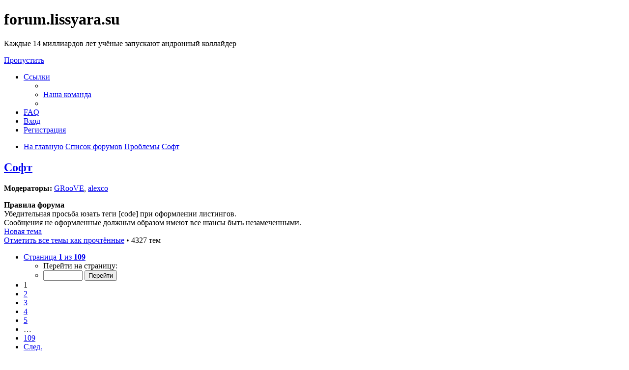

--- FILE ---
content_type: text/html; charset=UTF-8
request_url: https://forum.lissyara.su/soft-f3/?sid=60f901c150004f17d06429d3d1e4b3f2
body_size: 14715
content:
<!DOCTYPE html>
<html dir="ltr" lang="ru">
<head>
<meta charset="utf-8" />
<meta http-equiv="X-UA-Compatible" content="IE=edge">
<meta name="viewport" content="width=device-width, initial-scale=1" />

<title>Софт - forum.lissyara.su</title>


	<link rel="canonical" href="https://forum.lissyara.su/soft-f3/">

<!--
	phpBB style name: prosilver
	Based on style:   prosilver (this is the default phpBB3 style)
	Original author:  Tom Beddard ( http://www.subBlue.com/ )
	Modified by:
-->

<link href="./../assets/css/font-awesome.min.css?assets_version=37" rel="stylesheet">
<link href="./../styles/prosilver/theme/stylesheet.css?assets_version=37" rel="stylesheet">
<link href="./../styles/prosilver/theme/ru/stylesheet.css?assets_version=37" rel="stylesheet">




<!--[if lte IE 9]>
	<link href="./../styles/prosilver/theme/tweaks.css?assets_version=37" rel="stylesheet">
<![endif]-->

		
<link href="./../ext/david63/sitelogo/styles/prosilver/theme/site_logo_common.css?assets_version=37" rel="stylesheet" type="text/css" media="screen" />
<link href="./../ext/vipaka/navbar/styles/all/theme/phpbb.css?assets_version=37" rel="stylesheet" type="text/css" media="screen" />



</head>
<body id="phpbb" class="nojs notouch section-viewforum/soft-f3/ ltr ">


<div id="wrap" class="wrap">
	<a id="top" class="top-anchor" accesskey="t"></a>
	<div id="page-header">
		<div class="headerbar" role="banner">
					<div class="inner">

			<div id="site-description" class="site-description">
				<a id="logo" class="logo" href="http://www.lissyara.su/" title="На главную"><span class="site_logo"></span></a>
				<h1>forum.lissyara.su</h1>
				<p> Каждые 14 миллиардов лет учёные запускают андронный коллайдер</p>
				<p class="skiplink"><a href="#start_here">Пропустить</a></p>
			</div>

									
			</div>
					</div>
				<div class="navbar" role="navigation">
	<div class="inner">

	<ul id="nav-main" class="nav-main linklist" role="menubar">

		<li id="quick-links" class="quick-links dropdown-container responsive-menu hidden" data-skip-responsive="true">
			<a href="#" class="dropdown-trigger">
				<i class="icon fa-bars fa-fw" aria-hidden="true"></i><span>Ссылки</span>
			</a>
			<div class="dropdown">
				<div class="pointer"><div class="pointer-inner"></div></div>
				<ul class="dropdown-contents" role="menu">
					
					
											<li class="separator"></li>
																			<li>
								<a href="./../memberlist.php?mode=team&amp;sid=93611ef4b9740ff9b4d0d1f54a430892" role="menuitem">
									<i class="icon fa-shield fa-fw" aria-hidden="true"></i><span>Наша команда</span>
								</a>
							</li>
																<li class="separator"></li>

									</ul>
			</div>
		</li>

				<li data-skip-responsive="true">
			<a href="/help/faq?sid=93611ef4b9740ff9b4d0d1f54a430892" rel="help" title="Часто задаваемые вопросы" role="menuitem">
				<i class="icon fa-question-circle fa-fw" aria-hidden="true"></i><span>FAQ</span>
			</a>
		</li>
						
			<li class="rightside"  data-skip-responsive="true">
			<a href="./../ucp.php?mode=login&amp;sid=93611ef4b9740ff9b4d0d1f54a430892" title="Вход" accesskey="x" role="menuitem">
				<i class="icon fa-power-off fa-fw" aria-hidden="true"></i><span>Вход</span>
			</a>
		</li>
					<li class="rightside" data-skip-responsive="true">
				<a href="./../ucp.php?mode=register&amp;sid=93611ef4b9740ff9b4d0d1f54a430892" role="menuitem">
					<i class="icon fa-pencil-square-o  fa-fw" aria-hidden="true"></i><span>Регистрация</span>
				</a>
			</li>
						</ul>

	<ul id="nav-breadcrumbs" class="nav-breadcrumbs linklist navlinks" role="menubar">
						<li class="breadcrumbs">
							<span class="crumb"  itemtype="http://data-vocabulary.org/Breadcrumb" itemscope=""><a href="http://www.lissyara.su/" itemprop="url" data-navbar-reference="home"><i class="icon fa-home fa-fw" aria-hidden="true"></i><span itemprop="title">На главную</span></a></span>
										<span class="crumb"  itemtype="http://data-vocabulary.org/Breadcrumb" itemscope=""><a href="./../index.php?sid=93611ef4b9740ff9b4d0d1f54a430892" itemprop="url" accesskey="h" data-navbar-reference="index"><span itemprop="title">Список форумов</span></a></span>

											<span class="crumb"  itemtype="http://data-vocabulary.org/Breadcrumb" itemscope="" data-forum-id="22"><a href="./../problemy-f22/?sid=93611ef4b9740ff9b4d0d1f54a430892" itemprop="url"><span itemprop="title">Проблемы</span></a></span>
															<span class="crumb"  itemtype="http://data-vocabulary.org/Breadcrumb" itemscope="" data-forum-id="3"><a href="./../soft-f3/?sid=93611ef4b9740ff9b4d0d1f54a430892" itemprop="url"><span itemprop="title">Софт</span></a></span>
												</li>
		
			</ul>

	</div>
</div>
	</div>

	  <div id="menu_bar" style="background: ; font-family: ;">
    <ul class="top_menu" id="top_menu_nav">
	
    	    </ul>
  </div>

	<a id="start_here" class="anchor"></a>
	<div id="page-body" class="page-body" role="main">
		
		<h2 class="forum-title"><a href="./../soft-f3/?sid=93611ef4b9740ff9b4d0d1f54a430892">Софт</a></h2>
<div>
	<!-- NOTE: remove the style="display: none" when you want to have the forum description on the forum body -->
	<div style="display: none !important;">Проблемы с установкой, настройкой и работой системных и сетевых программ.<br /></div>	<p><strong>Модераторы:</strong> <a href="./../memberlist.php?mode=viewprofile&amp;u=10641&amp;sid=93611ef4b9740ff9b4d0d1f54a430892" class="username">GRooVE</a>, <a href="./../memberlist.php?mode=viewprofile&amp;u=8321&amp;sid=93611ef4b9740ff9b4d0d1f54a430892" class="username">alexco</a></p></div>

	<div class="rules">
		<div class="inner">

					<strong>Правила форума</strong><br />
			Убедительная просьба юзать теги [code] при оформлении листингов.<br>
Сообщения не оформленные должным образом имеют все шансы быть незамеченными.
		
		</div>
	</div>


	<div class="action-bar bar-top">

				
		<a href="./../posting.php?mode=post&amp;f=3&amp;sid=93611ef4b9740ff9b4d0d1f54a430892" class="button" title="Новая тема">
							<span>Новая тема</span> <i class="icon fa-pencil fa-fw" aria-hidden="true"></i>
					</a>
				
	
	<div class="pagination">
		<a href="./../viewforum.php?hash=06e8558f&amp;f=3&amp;mark=topics&amp;mark_time=1769967805&amp;sid=93611ef4b9740ff9b4d0d1f54a430892" class="mark" accesskey="m" data-ajax="mark_topics_read">Отметить все темы как прочтённые</a> &bull; 		4327 тем
					<ul>
	<li class="dropdown-container dropdown-button-control dropdown-page-jump page-jump">
		<a class="button button-icon-only dropdown-trigger" href="#" title="Щёлкните для перехода на страницу…" role="button"><i class="icon fa-level-down fa-rotate-270" aria-hidden="true"></i><span class="sr-only">Страница <strong>1</strong> из <strong>109</strong></span></a>
		<div class="dropdown">
			<div class="pointer"><div class="pointer-inner"></div></div>
			<ul class="dropdown-contents">
				<li>Перейти на страницу:</li>
				<li class="page-jump-form">
					<input type="number" name="page-number" min="1" max="999999" title="Введите номер страницы, на которую хотите перейти" class="inputbox tiny" data-per-page="40" data-base-url=".&#x2F;..&#x2F;viewforum.php&#x3F;f&#x3D;3&amp;amp&#x3B;sid&#x3D;93611ef4b9740ff9b4d0d1f54a430892" data-start-name="start" />
					<input class="button2" value="Перейти" type="button" />
				</li>
			</ul>
		</div>
	</li>
		<li class="active"><span>1</span></li>
				<li><a class="button" href="./../soft-f3/index-s40.html?sid=93611ef4b9740ff9b4d0d1f54a430892" role="button">2</a></li>
				<li><a class="button" href="./../soft-f3/index-s80.html?sid=93611ef4b9740ff9b4d0d1f54a430892" role="button">3</a></li>
				<li><a class="button" href="./../soft-f3/index-s120.html?sid=93611ef4b9740ff9b4d0d1f54a430892" role="button">4</a></li>
				<li><a class="button" href="./../soft-f3/index-s160.html?sid=93611ef4b9740ff9b4d0d1f54a430892" role="button">5</a></li>
			<li class="ellipsis" role="separator"><span>…</span></li>
				<li><a class="button" href="./../soft-f3/index-s4320.html?sid=93611ef4b9740ff9b4d0d1f54a430892" role="button">109</a></li>
				<li class="arrow next"><a class="button button-icon-only" href="./../soft-f3/index-s40.html?sid=93611ef4b9740ff9b4d0d1f54a430892" rel="next" role="button"><i class="icon fa-chevron-right fa-fw" aria-hidden="true"></i><span class="sr-only">След.</span></a></li>
	</ul>
			</div>

	</div>




	
			<div class="forumbg">
		<div class="inner">
		<ul class="topiclist">
			<li class="header">
				<dl class="row-item">
					<dt><div class="list-inner">Темы</div></dt>
					<dd class="posts">Ответы</dd>
					<dd class="views">Просмотры</dd>
					<dd class="lastpost"><span>Последнее сообщение</span></dd>
				</dl>
			</li>
		</ul>
		<ul class="topiclist topics">
	
				<li class="row bg1">
						<dl class="row-item topic_unread_hot">
				<dt title="Непрочитанные сообщения">
					<a href="./soft-f3/shustryj-skript-skript-zerkala-nod32-t42296.html?view=unread#unread" class="row-item-link"></a>					<div class="list-inner">
																			<a class="unread" href="./soft-f3/shustryj-skript-skript-zerkala-nod32-t42296.html?view=unread#unread">
								<i class="icon fa-file fa-fw icon-red icon-md" aria-hidden="true"></i><span class="sr-only"></span>
							</a>
												<a href="./../soft-f3/shustryj-skript-skript-zerkala-nod32-t42296.html?sid=93611ef4b9740ff9b4d0d1f54a430892" class="topictitle">шустрый скрипт скрипт зеркала NOD32</a>																								<br />
						
												<div class="responsive-show" style="display: none;">
							Последнее сообщение  <a href="./../memberlist.php?mode=viewprofile&amp;u=29795&amp;sid=93611ef4b9740ff9b4d0d1f54a430892" class="username">БлагоЯр</a> &laquo; <a href="./../soft-f3/shustryj-skript-skript-zerkala-nod32-t42296-s2600.html?sid=93611ef4b9740ff9b4d0d1f54a430892#p398964" title="Перейти к последнему сообщению">2026-01-25 2:10:39</a>
													</div>
														<span class="responsive-show left-box" style="display: none;">Ответы: <strong>2623</strong></span>
													
						<div class="topic-poster responsive-hide left-box">
														<i class="icon fa-paperclip fa-fw" aria-hidden="true"></i>							 <a href="./../memberlist.php?mode=viewprofile&amp;u=18855&amp;sid=93611ef4b9740ff9b4d0d1f54a430892" class="username">TITANius</a> &raquo; 2014-10-14 23:05:58
													</div>

												<div class="pagination">
							<span><i class="icon fa-clone fa-fw" aria-hidden="true"></i></span>
							<ul>
															<li><a class="button" href="./../soft-f3/shustryj-skript-skript-zerkala-nod32-t42296.html?sid=93611ef4b9740ff9b4d0d1f54a430892">1</a></li>
																							<li class="ellipsis"><span>…</span></li>
																							<li><a class="button" href="./../soft-f3/shustryj-skript-skript-zerkala-nod32-t42296-s2500.html?sid=93611ef4b9740ff9b4d0d1f54a430892">101</a></li>
																							<li><a class="button" href="./../soft-f3/shustryj-skript-skript-zerkala-nod32-t42296-s2525.html?sid=93611ef4b9740ff9b4d0d1f54a430892">102</a></li>
																							<li><a class="button" href="./../soft-f3/shustryj-skript-skript-zerkala-nod32-t42296-s2550.html?sid=93611ef4b9740ff9b4d0d1f54a430892">103</a></li>
																							<li><a class="button" href="./../soft-f3/shustryj-skript-skript-zerkala-nod32-t42296-s2575.html?sid=93611ef4b9740ff9b4d0d1f54a430892">104</a></li>
																							<li><a class="button" href="./../soft-f3/shustryj-skript-skript-zerkala-nod32-t42296-s2600.html?sid=93611ef4b9740ff9b4d0d1f54a430892">105</a></li>
																																													</ul>
						</div>
						
											</div>
				</dt>
				<dd class="posts">2623 <dfn>Ответы</dfn></dd>
				<dd class="views">843751 <dfn>Просмотры</dfn></dd>
				<dd class="lastpost">
					<span><dfn>Последнее сообщение </dfn> <a href="./../memberlist.php?mode=viewprofile&amp;u=29795&amp;sid=93611ef4b9740ff9b4d0d1f54a430892" class="username">БлагоЯр</a>
													<a href="./../soft-f3/shustryj-skript-skript-zerkala-nod32-t42296-s2600.html?sid=93611ef4b9740ff9b4d0d1f54a430892#p398964" title="Перейти к последнему сообщению">
								<i class="icon fa-external-link-square fa-fw icon-lightgray icon-md" aria-hidden="true"></i><span class="sr-only"></span>
							</a>
												<br />2026-01-25 2:10:39
					</span>
				</dd>
			</dl>
					</li>
		
	

	
	
				<li class="row bg2">
						<dl class="row-item topic_unread">
				<dt title="Непрочитанные сообщения">
					<a href="./soft-f3/priobretite-oficial-nye-dokumenty-voditel-skie-pra-t48029.html?view=unread#unread" class="row-item-link"></a>					<div class="list-inner">
																			<a class="unread" href="./soft-f3/priobretite-oficial-nye-dokumenty-voditel-skie-pra-t48029.html?view=unread#unread">
								<i class="icon fa-file fa-fw icon-red icon-md" aria-hidden="true"></i><span class="sr-only"></span>
							</a>
												<a href="./../soft-f3/priobretite-oficial-nye-dokumenty-voditel-skie-pra-t48029.html?sid=93611ef4b9740ff9b4d0d1f54a430892" class="topictitle">Приобретите официальные документы (водительские права, паспорта, удостоверения личности и виды на жительство).</a>																								<br />
						
												<div class="responsive-show" style="display: none;">
							Последнее сообщение  <a href="./../memberlist.php?mode=viewprofile&amp;u=29811&amp;sid=93611ef4b9740ff9b4d0d1f54a430892" class="username">Nepemate</a> &laquo; <a href="./../soft-f3/priobretite-oficial-nye-dokumenty-voditel-skie-pra-t48029.html?sid=93611ef4b9740ff9b4d0d1f54a430892#p398943" title="Перейти к последнему сообщению">2026-01-20 6:44:50</a>
													</div>
													
						<div class="topic-poster responsive-hide left-box">
																					 <a href="./../memberlist.php?mode=viewprofile&amp;u=29811&amp;sid=93611ef4b9740ff9b4d0d1f54a430892" class="username">Nepemate</a> &raquo; 2026-01-20 6:44:50
													</div>

						
											</div>
				</dt>
				<dd class="posts">0 <dfn>Ответы</dfn></dd>
				<dd class="views">49 <dfn>Просмотры</dfn></dd>
				<dd class="lastpost">
					<span><dfn>Последнее сообщение </dfn> <a href="./../memberlist.php?mode=viewprofile&amp;u=29811&amp;sid=93611ef4b9740ff9b4d0d1f54a430892" class="username">Nepemate</a>
													<a href="./../soft-f3/priobretite-oficial-nye-dokumenty-voditel-skie-pra-t48029.html?sid=93611ef4b9740ff9b4d0d1f54a430892#p398943" title="Перейти к последнему сообщению">
								<i class="icon fa-external-link-square fa-fw icon-lightgray icon-md" aria-hidden="true"></i><span class="sr-only"></span>
							</a>
												<br />2026-01-20 6:44:50
					</span>
				</dd>
			</dl>
					</li>
		
	

	
	
				<li class="row bg1">
						<dl class="row-item topic_unread">
				<dt title="Непрочитанные сообщения">
					<a href="./soft-f3/pomogite-razobrat-sya-s-novoj-samba-t46850.html?view=unread#unread" class="row-item-link"></a>					<div class="list-inner">
																			<a class="unread" href="./soft-f3/pomogite-razobrat-sya-s-novoj-samba-t46850.html?view=unread#unread">
								<i class="icon fa-file fa-fw icon-red icon-md" aria-hidden="true"></i><span class="sr-only"></span>
							</a>
												<a href="./../soft-f3/pomogite-razobrat-sya-s-novoj-samba-t46850.html?sid=93611ef4b9740ff9b4d0d1f54a430892" class="topictitle">Помогите разобраться с новой Samba</a>																								<br />
						
												<div class="responsive-show" style="display: none;">
							Последнее сообщение  <a href="./../memberlist.php?mode=viewprofile&amp;u=2&amp;sid=93611ef4b9740ff9b4d0d1f54a430892" class="username">Alex Keda</a> &laquo; <a href="./../soft-f3/pomogite-razobrat-sya-s-novoj-samba-t46850.html?sid=93611ef4b9740ff9b4d0d1f54a430892#p398890" title="Перейти к последнему сообщению">2026-01-05 2:13:03</a>
													</div>
														<span class="responsive-show left-box" style="display: none;">Ответы: <strong>13</strong></span>
													
						<div class="topic-poster responsive-hide left-box">
																					 <a href="./../memberlist.php?mode=viewprofile&amp;u=29473&amp;sid=93611ef4b9740ff9b4d0d1f54a430892" class="username">Пермяк - солёны уши!</a> &raquo; 2024-09-11 12:53:45
													</div>

						
											</div>
				</dt>
				<dd class="posts">13 <dfn>Ответы</dfn></dd>
				<dd class="views">10268 <dfn>Просмотры</dfn></dd>
				<dd class="lastpost">
					<span><dfn>Последнее сообщение </dfn> <a href="./../memberlist.php?mode=viewprofile&amp;u=2&amp;sid=93611ef4b9740ff9b4d0d1f54a430892" class="username">Alex Keda</a>
													<a href="./../soft-f3/pomogite-razobrat-sya-s-novoj-samba-t46850.html?sid=93611ef4b9740ff9b4d0d1f54a430892#p398890" title="Перейти к последнему сообщению">
								<i class="icon fa-external-link-square fa-fw icon-lightgray icon-md" aria-hidden="true"></i><span class="sr-only"></span>
							</a>
												<br />2026-01-05 2:13:03
					</span>
				</dd>
			</dl>
					</li>
		
	

	
	
				<li class="row bg2">
						<dl class="row-item topic_unread">
				<dt title="Непрочитанные сообщения">
					<a href="./soft-f3/ne-rabotayut-knopki-kursora-v-mc-t23862.html?view=unread#unread" class="row-item-link"></a>					<div class="list-inner">
																			<a class="unread" href="./soft-f3/ne-rabotayut-knopki-kursora-v-mc-t23862.html?view=unread#unread">
								<i class="icon fa-file fa-fw icon-red icon-md" aria-hidden="true"></i><span class="sr-only"></span>
							</a>
												<a href="./../soft-f3/ne-rabotayut-knopki-kursora-v-mc-t23862.html?sid=93611ef4b9740ff9b4d0d1f54a430892" class="topictitle">не работают кнопки курсора в mc</a>																								<br />
						
												<div class="responsive-show" style="display: none;">
							Последнее сообщение  <a href="./../memberlist.php?mode=viewprofile&amp;u=19522&amp;sid=93611ef4b9740ff9b4d0d1f54a430892" class="username">FiL</a> &laquo; <a href="./../soft-f3/ne-rabotayut-knopki-kursora-v-mc-t23862.html?sid=93611ef4b9740ff9b4d0d1f54a430892#p398828" title="Перейти к последнему сообщению">2025-12-10 6:55:29</a>
													</div>
														<span class="responsive-show left-box" style="display: none;">Ответы: <strong>16</strong></span>
													
						<div class="topic-poster responsive-hide left-box">
																					 <a href="./../memberlist.php?mode=viewprofile&amp;u=19510&amp;sid=93611ef4b9740ff9b4d0d1f54a430892" class="username">allusik88</a> &raquo; 2010-02-03 11:14:05
													</div>

						
											</div>
				</dt>
				<dd class="posts">16 <dfn>Ответы</dfn></dd>
				<dd class="views">5972 <dfn>Просмотры</dfn></dd>
				<dd class="lastpost">
					<span><dfn>Последнее сообщение </dfn> <a href="./../memberlist.php?mode=viewprofile&amp;u=19522&amp;sid=93611ef4b9740ff9b4d0d1f54a430892" class="username">FiL</a>
													<a href="./../soft-f3/ne-rabotayut-knopki-kursora-v-mc-t23862.html?sid=93611ef4b9740ff9b4d0d1f54a430892#p398828" title="Перейти к последнему сообщению">
								<i class="icon fa-external-link-square fa-fw icon-lightgray icon-md" aria-hidden="true"></i><span class="sr-only"></span>
							</a>
												<br />2025-12-10 6:55:29
					</span>
				</dd>
			</dl>
					</li>
		
	

	
	
				<li class="row bg1">
						<dl class="row-item topic_unread">
				<dt title="Непрочитанные сообщения">
					<a href="./soft-f3/service-desk-help-desk-t46937.html?view=unread#unread" class="row-item-link"></a>					<div class="list-inner">
																			<a class="unread" href="./soft-f3/service-desk-help-desk-t46937.html?view=unread#unread">
								<i class="icon fa-file fa-fw icon-red icon-md" aria-hidden="true"></i><span class="sr-only"></span>
							</a>
												<a href="./../soft-f3/service-desk-help-desk-t46937.html?sid=93611ef4b9740ff9b4d0d1f54a430892" class="topictitle">Service Desk / Help Desk</a>																								<br />
						
												<div class="responsive-show" style="display: none;">
							Последнее сообщение  <a href="./../memberlist.php?mode=viewprofile&amp;u=26000&amp;sid=93611ef4b9740ff9b4d0d1f54a430892" class="username">wien</a> &laquo; <a href="./../soft-f3/service-desk-help-desk-t46937.html?sid=93611ef4b9740ff9b4d0d1f54a430892#p398136" title="Перейти к последнему сообщению">2025-10-07 4:10:16</a>
													</div>
														<span class="responsive-show left-box" style="display: none;">Ответы: <strong>5</strong></span>
													
						<div class="topic-poster responsive-hide left-box">
																					 <a href="./../memberlist.php?mode=viewprofile&amp;u=1732&amp;sid=93611ef4b9740ff9b4d0d1f54a430892" style="color: #AA0000;" class="username-coloured">Raven2000</a> &raquo; 2025-03-26 9:22:08
													</div>

						
											</div>
				</dt>
				<dd class="posts">5 <dfn>Ответы</dfn></dd>
				<dd class="views">3817 <dfn>Просмотры</dfn></dd>
				<dd class="lastpost">
					<span><dfn>Последнее сообщение </dfn> <a href="./../memberlist.php?mode=viewprofile&amp;u=26000&amp;sid=93611ef4b9740ff9b4d0d1f54a430892" class="username">wien</a>
													<a href="./../soft-f3/service-desk-help-desk-t46937.html?sid=93611ef4b9740ff9b4d0d1f54a430892#p398136" title="Перейти к последнему сообщению">
								<i class="icon fa-external-link-square fa-fw icon-lightgray icon-md" aria-hidden="true"></i><span class="sr-only"></span>
							</a>
												<br />2025-10-07 4:10:16
					</span>
				</dd>
			</dl>
					</li>
		
	

	
	
				<li class="row bg2">
						<dl class="row-item topic_unread">
				<dt title="Непрочитанные сообщения">
					<a href="./soft-f3/migraciya-veritas-netbackup-server-ver-8-1-1-na-dr-t47707.html?view=unread#unread" class="row-item-link"></a>					<div class="list-inner">
																			<a class="unread" href="./soft-f3/migraciya-veritas-netbackup-server-ver-8-1-1-na-dr-t47707.html?view=unread#unread">
								<i class="icon fa-file fa-fw icon-red icon-md" aria-hidden="true"></i><span class="sr-only"></span>
							</a>
												<a href="./../soft-f3/migraciya-veritas-netbackup-server-ver-8-1-1-na-dr-t47707.html?sid=93611ef4b9740ff9b4d0d1f54a430892" class="topictitle">Миграция Veritas Netbackup Server ver. 8.1.1 на другой сервер</a>																								<br />
						
												<div class="responsive-show" style="display: none;">
							Последнее сообщение  <a href="./../memberlist.php?mode=viewprofile&amp;u=6116&amp;sid=93611ef4b9740ff9b4d0d1f54a430892" class="username">korbnik</a> &laquo; <a href="./../soft-f3/migraciya-veritas-netbackup-server-ver-8-1-1-na-dr-t47707.html?sid=93611ef4b9740ff9b4d0d1f54a430892#p398023" title="Перейти к последнему сообщению">2025-07-03 9:30:27</a>
													</div>
													
						<div class="topic-poster responsive-hide left-box">
																					 <a href="./../memberlist.php?mode=viewprofile&amp;u=6116&amp;sid=93611ef4b9740ff9b4d0d1f54a430892" class="username">korbnik</a> &raquo; 2025-07-03 9:30:27
													</div>

						
											</div>
				</dt>
				<dd class="posts">0 <dfn>Ответы</dfn></dd>
				<dd class="views">1431 <dfn>Просмотры</dfn></dd>
				<dd class="lastpost">
					<span><dfn>Последнее сообщение </dfn> <a href="./../memberlist.php?mode=viewprofile&amp;u=6116&amp;sid=93611ef4b9740ff9b4d0d1f54a430892" class="username">korbnik</a>
													<a href="./../soft-f3/migraciya-veritas-netbackup-server-ver-8-1-1-na-dr-t47707.html?sid=93611ef4b9740ff9b4d0d1f54a430892#p398023" title="Перейти к последнему сообщению">
								<i class="icon fa-external-link-square fa-fw icon-lightgray icon-md" aria-hidden="true"></i><span class="sr-only"></span>
							</a>
												<br />2025-07-03 9:30:27
					</span>
				</dd>
			</dl>
					</li>
		
	

	
	
				<li class="row bg1">
						<dl class="row-item topic_unread">
				<dt title="Непрочитанные сообщения">
					<a href="./soft-f3/itgrix-zabbix-t47696.html?view=unread#unread" class="row-item-link"></a>					<div class="list-inner">
																			<a class="unread" href="./soft-f3/itgrix-zabbix-t47696.html?view=unread#unread">
								<i class="icon fa-file fa-fw icon-red icon-md" aria-hidden="true"></i><span class="sr-only"></span>
							</a>
												<a href="./../soft-f3/itgrix-zabbix-t47696.html?sid=93611ef4b9740ff9b4d0d1f54a430892" class="topictitle">itgrix &amp; zabbix</a>																								<br />
						
												<div class="responsive-show" style="display: none;">
							Последнее сообщение  <a href="./../memberlist.php?mode=viewprofile&amp;u=1732&amp;sid=93611ef4b9740ff9b4d0d1f54a430892" style="color: #AA0000;" class="username-coloured">Raven2000</a> &laquo; <a href="./../soft-f3/itgrix-zabbix-t47696.html?sid=93611ef4b9740ff9b4d0d1f54a430892#p397982" title="Перейти к последнему сообщению">2025-05-27 21:50:31</a>
													</div>
														<span class="responsive-show left-box" style="display: none;">Ответы: <strong>1</strong></span>
													
						<div class="topic-poster responsive-hide left-box">
																					 <a href="./../memberlist.php?mode=viewprofile&amp;u=1732&amp;sid=93611ef4b9740ff9b4d0d1f54a430892" style="color: #AA0000;" class="username-coloured">Raven2000</a> &raquo; 2025-05-03 15:46:26
													</div>

						
											</div>
				</dt>
				<dd class="posts">1 <dfn>Ответы</dfn></dd>
				<dd class="views">2851 <dfn>Просмотры</dfn></dd>
				<dd class="lastpost">
					<span><dfn>Последнее сообщение </dfn> <a href="./../memberlist.php?mode=viewprofile&amp;u=1732&amp;sid=93611ef4b9740ff9b4d0d1f54a430892" style="color: #AA0000;" class="username-coloured">Raven2000</a>
													<a href="./../soft-f3/itgrix-zabbix-t47696.html?sid=93611ef4b9740ff9b4d0d1f54a430892#p397982" title="Перейти к последнему сообщению">
								<i class="icon fa-external-link-square fa-fw icon-lightgray icon-md" aria-hidden="true"></i><span class="sr-only"></span>
							</a>
												<br />2025-05-27 21:50:31
					</span>
				</dd>
			</dl>
					</li>
		
	

	
	
				<li class="row bg2">
						<dl class="row-item topic_unread">
				<dt title="Непрочитанные сообщения">
					<a href="./soft-f3/svoj-mini-hosting-v-uchebnyh-celyah-v-lokal-noj-se-t46866.html?view=unread#unread" class="row-item-link"></a>					<div class="list-inner">
																			<a class="unread" href="./soft-f3/svoj-mini-hosting-v-uchebnyh-celyah-v-lokal-noj-se-t46866.html?view=unread#unread">
								<i class="icon fa-file fa-fw icon-red icon-md" aria-hidden="true"></i><span class="sr-only"></span>
							</a>
												<a href="./../soft-f3/svoj-mini-hosting-v-uchebnyh-celyah-v-lokal-noj-se-t46866.html?sid=93611ef4b9740ff9b4d0d1f54a430892" class="topictitle">Свой мини хостинг в учебных целях в локальной сети.</a>																								<br />
						
												<div class="responsive-show" style="display: none;">
							Последнее сообщение  <a href="./../memberlist.php?mode=viewprofile&amp;u=1732&amp;sid=93611ef4b9740ff9b4d0d1f54a430892" style="color: #AA0000;" class="username-coloured">Raven2000</a> &laquo; <a href="./../soft-f3/svoj-mini-hosting-v-uchebnyh-celyah-v-lokal-noj-se-t46866.html?sid=93611ef4b9740ff9b4d0d1f54a430892#p397877" title="Перейти к последнему сообщению">2025-05-03 10:05:16</a>
													</div>
														<span class="responsive-show left-box" style="display: none;">Ответы: <strong>3</strong></span>
													
						<div class="topic-poster responsive-hide left-box">
																					 <a href="./../memberlist.php?mode=viewprofile&amp;u=20840&amp;sid=93611ef4b9740ff9b4d0d1f54a430892" class="username">QweЯty</a> &raquo; 2024-10-22 1:23:49
													</div>

						
											</div>
				</dt>
				<dd class="posts">3 <dfn>Ответы</dfn></dd>
				<dd class="views">6964 <dfn>Просмотры</dfn></dd>
				<dd class="lastpost">
					<span><dfn>Последнее сообщение </dfn> <a href="./../memberlist.php?mode=viewprofile&amp;u=1732&amp;sid=93611ef4b9740ff9b4d0d1f54a430892" style="color: #AA0000;" class="username-coloured">Raven2000</a>
													<a href="./../soft-f3/svoj-mini-hosting-v-uchebnyh-celyah-v-lokal-noj-se-t46866.html?sid=93611ef4b9740ff9b4d0d1f54a430892#p397877" title="Перейти к последнему сообщению">
								<i class="icon fa-external-link-square fa-fw icon-lightgray icon-md" aria-hidden="true"></i><span class="sr-only"></span>
							</a>
												<br />2025-05-03 10:05:16
					</span>
				</dd>
			</dl>
					</li>
		
	

	
	
				<li class="row bg1">
						<dl class="row-item topic_unread">
				<dt title="Непрочитанные сообщения">
					<a href="./soft-f3/sovety-po-razrabotke-v-editors-vim-t46854.html?view=unread#unread" class="row-item-link"></a>					<div class="list-inner">
																			<a class="unread" href="./soft-f3/sovety-po-razrabotke-v-editors-vim-t46854.html?view=unread#unread">
								<i class="icon fa-file fa-fw icon-red icon-md" aria-hidden="true"></i><span class="sr-only"></span>
							</a>
												<a href="./../soft-f3/sovety-po-razrabotke-v-editors-vim-t46854.html?sid=93611ef4b9740ff9b4d0d1f54a430892" class="topictitle">Советы по разработке в editors/vim</a>																								<br />
						
												<div class="responsive-show" style="display: none;">
							Последнее сообщение  <a href="./../memberlist.php?mode=viewprofile&amp;u=29473&amp;sid=93611ef4b9740ff9b4d0d1f54a430892" class="username">Пермяк - солёны уши!</a> &laquo; <a href="./../soft-f3/sovety-po-razrabotke-v-editors-vim-t46854.html?sid=93611ef4b9740ff9b4d0d1f54a430892#p396619" title="Перейти к последнему сообщению">2025-02-07 12:42:03</a>
													</div>
														<span class="responsive-show left-box" style="display: none;">Ответы: <strong>4</strong></span>
													
						<div class="topic-poster responsive-hide left-box">
																					 <a href="./../memberlist.php?mode=viewprofile&amp;u=29473&amp;sid=93611ef4b9740ff9b4d0d1f54a430892" class="username">Пермяк - солёны уши!</a> &raquo; 2024-09-25 15:14:06
													</div>

						
											</div>
				</dt>
				<dd class="posts">4 <dfn>Ответы</dfn></dd>
				<dd class="views">7495 <dfn>Просмотры</dfn></dd>
				<dd class="lastpost">
					<span><dfn>Последнее сообщение </dfn> <a href="./../memberlist.php?mode=viewprofile&amp;u=29473&amp;sid=93611ef4b9740ff9b4d0d1f54a430892" class="username">Пермяк - солёны уши!</a>
													<a href="./../soft-f3/sovety-po-razrabotke-v-editors-vim-t46854.html?sid=93611ef4b9740ff9b4d0d1f54a430892#p396619" title="Перейти к последнему сообщению">
								<i class="icon fa-external-link-square fa-fw icon-lightgray icon-md" aria-hidden="true"></i><span class="sr-only"></span>
							</a>
												<br />2025-02-07 12:42:03
					</span>
				</dd>
			</dl>
					</li>
		
	

	
	
				<li class="row bg2">
						<dl class="row-item topic_unread_hot">
				<dt title="Непрочитанные сообщения">
					<a href="./soft-f3/obsujdenie-stat-i-mpd5-sjatie-i-shifrovanie-t14833.html?view=unread#unread" class="row-item-link"></a>					<div class="list-inner">
																			<a class="unread" href="./soft-f3/obsujdenie-stat-i-mpd5-sjatie-i-shifrovanie-t14833.html?view=unread#unread">
								<i class="icon fa-file fa-fw icon-red icon-md" aria-hidden="true"></i><span class="sr-only"></span>
							</a>
												<a href="./../soft-f3/obsujdenie-stat-i-mpd5-sjatie-i-shifrovanie-t14833.html?sid=93611ef4b9740ff9b4d0d1f54a430892" class="topictitle">Обсуждение статьи mpd5 + сжатие и шифрование</a>																								<br />
						
												<div class="responsive-show" style="display: none;">
							Последнее сообщение  <a href="./../memberlist.php?mode=viewprofile&amp;u=29537&amp;sid=93611ef4b9740ff9b4d0d1f54a430892" class="username">Alex_70</a> &laquo; <a href="./../soft-f3/obsujdenie-stat-i-mpd5-sjatie-i-shifrovanie-t14833-s150.html?sid=93611ef4b9740ff9b4d0d1f54a430892#p396582" title="Перейти к последнему сообщению">2025-01-05 15:44:34</a>
													</div>
														<span class="responsive-show left-box" style="display: none;">Ответы: <strong>170</strong></span>
													
						<div class="topic-poster responsive-hide left-box">
														<i class="icon fa-paperclip fa-fw" aria-hidden="true"></i>							 <a href="./../memberlist.php?mode=viewprofile&amp;u=6113&amp;sid=93611ef4b9740ff9b4d0d1f54a430892" class="username">Cancer</a> &raquo; 2009-01-29 10:10:10
													</div>

												<div class="pagination">
							<span><i class="icon fa-clone fa-fw" aria-hidden="true"></i></span>
							<ul>
															<li><a class="button" href="./../soft-f3/obsujdenie-stat-i-mpd5-sjatie-i-shifrovanie-t14833.html?sid=93611ef4b9740ff9b4d0d1f54a430892">1</a></li>
																							<li class="ellipsis"><span>…</span></li>
																							<li><a class="button" href="./../soft-f3/obsujdenie-stat-i-mpd5-sjatie-i-shifrovanie-t14833-s50.html?sid=93611ef4b9740ff9b4d0d1f54a430892">3</a></li>
																							<li><a class="button" href="./../soft-f3/obsujdenie-stat-i-mpd5-sjatie-i-shifrovanie-t14833-s75.html?sid=93611ef4b9740ff9b4d0d1f54a430892">4</a></li>
																							<li><a class="button" href="./../soft-f3/obsujdenie-stat-i-mpd5-sjatie-i-shifrovanie-t14833-s100.html?sid=93611ef4b9740ff9b4d0d1f54a430892">5</a></li>
																							<li><a class="button" href="./../soft-f3/obsujdenie-stat-i-mpd5-sjatie-i-shifrovanie-t14833-s125.html?sid=93611ef4b9740ff9b4d0d1f54a430892">6</a></li>
																							<li><a class="button" href="./../soft-f3/obsujdenie-stat-i-mpd5-sjatie-i-shifrovanie-t14833-s150.html?sid=93611ef4b9740ff9b4d0d1f54a430892">7</a></li>
																																													</ul>
						</div>
						
											</div>
				</dt>
				<dd class="posts">170 <dfn>Ответы</dfn></dd>
				<dd class="views">98207 <dfn>Просмотры</dfn></dd>
				<dd class="lastpost">
					<span><dfn>Последнее сообщение </dfn> <a href="./../memberlist.php?mode=viewprofile&amp;u=29537&amp;sid=93611ef4b9740ff9b4d0d1f54a430892" class="username">Alex_70</a>
													<a href="./../soft-f3/obsujdenie-stat-i-mpd5-sjatie-i-shifrovanie-t14833-s150.html?sid=93611ef4b9740ff9b4d0d1f54a430892#p396582" title="Перейти к последнему сообщению">
								<i class="icon fa-external-link-square fa-fw icon-lightgray icon-md" aria-hidden="true"></i><span class="sr-only"></span>
							</a>
												<br />2025-01-05 15:44:34
					</span>
				</dd>
			</dl>
					</li>
		
	

	
	
				<li class="row bg1">
						<dl class="row-item topic_unread">
				<dt title="Непрочитанные сообщения">
					<a href="./soft-f3/nginx-revers-proksi-s-podstanovkoj-stroki-t46852.html?view=unread#unread" class="row-item-link"></a>					<div class="list-inner">
																			<a class="unread" href="./soft-f3/nginx-revers-proksi-s-podstanovkoj-stroki-t46852.html?view=unread#unread">
								<i class="icon fa-file fa-fw icon-red icon-md" aria-hidden="true"></i><span class="sr-only"></span>
							</a>
												<a href="./../soft-f3/nginx-revers-proksi-s-podstanovkoj-stroki-t46852.html?sid=93611ef4b9740ff9b4d0d1f54a430892" class="topictitle">nginx реверс прокси с подстановкой строки</a>																								<br />
						
												<div class="responsive-show" style="display: none;">
							Последнее сообщение  <a href="./../memberlist.php?mode=viewprofile&amp;u=29473&amp;sid=93611ef4b9740ff9b4d0d1f54a430892" class="username">Пермяк - солёны уши!</a> &laquo; <a href="./../soft-f3/nginx-revers-proksi-s-podstanovkoj-stroki-t46852.html?sid=93611ef4b9740ff9b4d0d1f54a430892#p396376" title="Перейти к последнему сообщению">2024-09-18 9:38:40</a>
													</div>
														<span class="responsive-show left-box" style="display: none;">Ответы: <strong>2</strong></span>
													
						<div class="topic-poster responsive-hide left-box">
																					 <span class="username">guest</span> &raquo; 2024-09-15 13:00:20
													</div>

						
											</div>
				</dt>
				<dd class="posts">2 <dfn>Ответы</dfn></dd>
				<dd class="views">8218 <dfn>Просмотры</dfn></dd>
				<dd class="lastpost">
					<span><dfn>Последнее сообщение </dfn> <a href="./../memberlist.php?mode=viewprofile&amp;u=29473&amp;sid=93611ef4b9740ff9b4d0d1f54a430892" class="username">Пермяк - солёны уши!</a>
													<a href="./../soft-f3/nginx-revers-proksi-s-podstanovkoj-stroki-t46852.html?sid=93611ef4b9740ff9b4d0d1f54a430892#p396376" title="Перейти к последнему сообщению">
								<i class="icon fa-external-link-square fa-fw icon-lightgray icon-md" aria-hidden="true"></i><span class="sr-only"></span>
							</a>
												<br />2024-09-18 9:38:40
					</span>
				</dd>
			</dl>
					</li>
		
	

	
	
				<li class="row bg2">
						<dl class="row-item topic_unread">
				<dt title="Непрочитанные сообщения">
					<a href="./soft-f3/udpxrec-nerabotaet-na-freebsd-14-t46826.html?view=unread#unread" class="row-item-link"></a>					<div class="list-inner">
																			<a class="unread" href="./soft-f3/udpxrec-nerabotaet-na-freebsd-14-t46826.html?view=unread#unread">
								<i class="icon fa-file fa-fw icon-red icon-md" aria-hidden="true"></i><span class="sr-only"></span>
							</a>
												<a href="./../soft-f3/udpxrec-nerabotaet-na-freebsd-14-t46826.html?sid=93611ef4b9740ff9b4d0d1f54a430892" class="topictitle">udpxrec неработает на FreeBSD 14</a>																								<br />
						
												<div class="responsive-show" style="display: none;">
							Последнее сообщение  <a href="./../memberlist.php?mode=viewprofile&amp;u=18910&amp;sid=93611ef4b9740ff9b4d0d1f54a430892" class="username">spf</a> &laquo; <a href="./../soft-f3/udpxrec-nerabotaet-na-freebsd-14-t46826.html?sid=93611ef4b9740ff9b4d0d1f54a430892#p396174" title="Перейти к последнему сообщению">2024-05-13 10:54:05</a>
													</div>
														<span class="responsive-show left-box" style="display: none;">Ответы: <strong>2</strong></span>
													
						<div class="topic-poster responsive-hide left-box">
																					 <a href="./../memberlist.php?mode=viewprofile&amp;u=18910&amp;sid=93611ef4b9740ff9b4d0d1f54a430892" class="username">spf</a> &raquo; 2024-05-04 18:05:07
													</div>

						
											</div>
				</dt>
				<dd class="posts">2 <dfn>Ответы</dfn></dd>
				<dd class="views">11279 <dfn>Просмотры</dfn></dd>
				<dd class="lastpost">
					<span><dfn>Последнее сообщение </dfn> <a href="./../memberlist.php?mode=viewprofile&amp;u=18910&amp;sid=93611ef4b9740ff9b4d0d1f54a430892" class="username">spf</a>
													<a href="./../soft-f3/udpxrec-nerabotaet-na-freebsd-14-t46826.html?sid=93611ef4b9740ff9b4d0d1f54a430892#p396174" title="Перейти к последнему сообщению">
								<i class="icon fa-external-link-square fa-fw icon-lightgray icon-md" aria-hidden="true"></i><span class="sr-only"></span>
							</a>
												<br />2024-05-13 10:54:05
					</span>
				</dd>
			</dl>
					</li>
		
	

	
	
				<li class="row bg1">
						<dl class="row-item topic_unread">
				<dt title="Непрочитанные сообщения">
					<a href="./soft-f3/bat-fajl-ochistki-temp-v-windows-7-8-1-10-t46720.html?view=unread#unread" class="row-item-link"></a>					<div class="list-inner">
																			<a class="unread" href="./soft-f3/bat-fajl-ochistki-temp-v-windows-7-8-1-10-t46720.html?view=unread#unread">
								<i class="icon fa-file fa-fw icon-red icon-md" aria-hidden="true"></i><span class="sr-only"></span>
							</a>
												<a href="./../soft-f3/bat-fajl-ochistki-temp-v-windows-7-8-1-10-t46720.html?sid=93611ef4b9740ff9b4d0d1f54a430892" class="topictitle">bat-файл очистки Temp в Windows 7, 8.1, 10</a>																								<br />
						
												<div class="responsive-show" style="display: none;">
							Последнее сообщение  <a href="./../memberlist.php?mode=viewprofile&amp;u=8192&amp;sid=93611ef4b9740ff9b4d0d1f54a430892" class="username">Neus</a> &laquo; <a href="./../soft-f3/bat-fajl-ochistki-temp-v-windows-7-8-1-10-t46720.html?sid=93611ef4b9740ff9b4d0d1f54a430892#p395682" title="Перейти к последнему сообщению">2024-01-12 22:24:35</a>
													</div>
														<span class="responsive-show left-box" style="display: none;">Ответы: <strong>6</strong></span>
													
						<div class="topic-poster responsive-hide left-box">
																					 <a href="./../memberlist.php?mode=viewprofile&amp;u=26209&amp;sid=93611ef4b9740ff9b4d0d1f54a430892" class="username">Renua</a> &raquo; 2024-01-11 19:06:24
													</div>

						
											</div>
				</dt>
				<dd class="posts">6 <dfn>Ответы</dfn></dd>
				<dd class="views">13362 <dfn>Просмотры</dfn></dd>
				<dd class="lastpost">
					<span><dfn>Последнее сообщение </dfn> <a href="./../memberlist.php?mode=viewprofile&amp;u=8192&amp;sid=93611ef4b9740ff9b4d0d1f54a430892" class="username">Neus</a>
													<a href="./../soft-f3/bat-fajl-ochistki-temp-v-windows-7-8-1-10-t46720.html?sid=93611ef4b9740ff9b4d0d1f54a430892#p395682" title="Перейти к последнему сообщению">
								<i class="icon fa-external-link-square fa-fw icon-lightgray icon-md" aria-hidden="true"></i><span class="sr-only"></span>
							</a>
												<br />2024-01-12 22:24:35
					</span>
				</dd>
			</dl>
					</li>
		
	

	
	
				<li class="row bg2">
						<dl class="row-item topic_unread">
				<dt title="Непрочитанные сообщения">
					<a href="./soft-f3/ne-zapuskaetsya-es6-t46710.html?view=unread#unread" class="row-item-link"></a>					<div class="list-inner">
																			<a class="unread" href="./soft-f3/ne-zapuskaetsya-es6-t46710.html?view=unread#unread">
								<i class="icon fa-file fa-fw icon-red icon-md" aria-hidden="true"></i><span class="sr-only"></span>
							</a>
												<a href="./../soft-f3/ne-zapuskaetsya-es6-t46710.html?sid=93611ef4b9740ff9b4d0d1f54a430892" class="topictitle">Не запускается ES6</a>																								<br />
						
												<div class="responsive-show" style="display: none;">
							Последнее сообщение  <a href="./../memberlist.php?mode=viewprofile&amp;u=8192&amp;sid=93611ef4b9740ff9b4d0d1f54a430892" class="username">Neus</a> &laquo; <a href="./../soft-f3/ne-zapuskaetsya-es6-t46710.html?sid=93611ef4b9740ff9b4d0d1f54a430892#p395673" title="Перейти к последнему сообщению">2024-01-08 22:41:49</a>
													</div>
														<span class="responsive-show left-box" style="display: none;">Ответы: <strong>3</strong></span>
													
						<div class="topic-poster responsive-hide left-box">
																					 <a href="./../memberlist.php?mode=viewprofile&amp;u=8386&amp;sid=93611ef4b9740ff9b4d0d1f54a430892" class="username">kharkov_max</a> &raquo; 2023-12-21 15:48:50
													</div>

						
											</div>
				</dt>
				<dd class="posts">3 <dfn>Ответы</dfn></dd>
				<dd class="views">11141 <dfn>Просмотры</dfn></dd>
				<dd class="lastpost">
					<span><dfn>Последнее сообщение </dfn> <a href="./../memberlist.php?mode=viewprofile&amp;u=8192&amp;sid=93611ef4b9740ff9b4d0d1f54a430892" class="username">Neus</a>
													<a href="./../soft-f3/ne-zapuskaetsya-es6-t46710.html?sid=93611ef4b9740ff9b4d0d1f54a430892#p395673" title="Перейти к последнему сообщению">
								<i class="icon fa-external-link-square fa-fw icon-lightgray icon-md" aria-hidden="true"></i><span class="sr-only"></span>
							</a>
												<br />2024-01-08 22:41:49
					</span>
				</dd>
			</dl>
					</li>
		
	

	
	
				<li class="row bg1">
						<dl class="row-item topic_unread">
				<dt title="Непрочитанные сообщения">
					<a href="./soft-f3/sgenerit-ssl-sert-t46553.html?view=unread#unread" class="row-item-link"></a>					<div class="list-inner">
																			<a class="unread" href="./soft-f3/sgenerit-ssl-sert-t46553.html?view=unread#unread">
								<i class="icon fa-file fa-fw icon-red icon-md" aria-hidden="true"></i><span class="sr-only"></span>
							</a>
												<a href="./../soft-f3/sgenerit-ssl-sert-t46553.html?sid=93611ef4b9740ff9b4d0d1f54a430892" class="topictitle">сгенерить ssl серт</a>																								<br />
						
												<div class="responsive-show" style="display: none;">
							Последнее сообщение  <a href="./../memberlist.php?mode=viewprofile&amp;u=25038&amp;sid=93611ef4b9740ff9b4d0d1f54a430892" class="username">lazhu</a> &laquo; <a href="./../soft-f3/sgenerit-ssl-sert-t46553.html?sid=93611ef4b9740ff9b4d0d1f54a430892#p395394" title="Перейти к последнему сообщению">2023-07-31 9:56:18</a>
													</div>
														<span class="responsive-show left-box" style="display: none;">Ответы: <strong>4</strong></span>
													
						<div class="topic-poster responsive-hide left-box">
																					 <span class="username">дед мороз</span> &raquo; 2023-07-26 16:10:35
													</div>

						
											</div>
				</dt>
				<dd class="posts">4 <dfn>Ответы</dfn></dd>
				<dd class="views">16422 <dfn>Просмотры</dfn></dd>
				<dd class="lastpost">
					<span><dfn>Последнее сообщение </dfn> <a href="./../memberlist.php?mode=viewprofile&amp;u=25038&amp;sid=93611ef4b9740ff9b4d0d1f54a430892" class="username">lazhu</a>
													<a href="./../soft-f3/sgenerit-ssl-sert-t46553.html?sid=93611ef4b9740ff9b4d0d1f54a430892#p395394" title="Перейти к последнему сообщению">
								<i class="icon fa-external-link-square fa-fw icon-lightgray icon-md" aria-hidden="true"></i><span class="sr-only"></span>
							</a>
												<br />2023-07-31 9:56:18
					</span>
				</dd>
			</dl>
					</li>
		
	

	
	
				<li class="row bg2">
						<dl class="row-item topic_unread_hot">
				<dt title="Непрочитанные сообщения">
					<a href="./soft-f3/megatools-for-freebsd-t42546.html?view=unread#unread" class="row-item-link"></a>					<div class="list-inner">
																			<a class="unread" href="./soft-f3/megatools-for-freebsd-t42546.html?view=unread#unread">
								<i class="icon fa-file fa-fw icon-red icon-md" aria-hidden="true"></i><span class="sr-only"></span>
							</a>
												<a href="./../soft-f3/megatools-for-freebsd-t42546.html?sid=93611ef4b9740ff9b4d0d1f54a430892" class="topictitle">Megatools for FreeBSD</a>																								<br />
						
												<div class="responsive-show" style="display: none;">
							Последнее сообщение  <a href="./../memberlist.php?mode=viewprofile&amp;u=8192&amp;sid=93611ef4b9740ff9b4d0d1f54a430892" class="username">Neus</a> &laquo; <a href="./../soft-f3/megatools-for-freebsd-t42546-s50.html?sid=93611ef4b9740ff9b4d0d1f54a430892#p395256" title="Перейти к последнему сообщению">2023-05-04 9:44:13</a>
													</div>
														<span class="responsive-show left-box" style="display: none;">Ответы: <strong>68</strong></span>
													
						<div class="topic-poster responsive-hide left-box">
														<i class="icon fa-paperclip fa-fw" aria-hidden="true"></i>							 <a href="./../memberlist.php?mode=viewprofile&amp;u=11060&amp;sid=93611ef4b9740ff9b4d0d1f54a430892" class="username">xM</a> &raquo; 2014-12-08 20:20:09
													</div>

												<div class="pagination">
							<span><i class="icon fa-clone fa-fw" aria-hidden="true"></i></span>
							<ul>
															<li><a class="button" href="./../soft-f3/megatools-for-freebsd-t42546.html?sid=93611ef4b9740ff9b4d0d1f54a430892">1</a></li>
																							<li><a class="button" href="./../soft-f3/megatools-for-freebsd-t42546-s25.html?sid=93611ef4b9740ff9b4d0d1f54a430892">2</a></li>
																							<li><a class="button" href="./../soft-f3/megatools-for-freebsd-t42546-s50.html?sid=93611ef4b9740ff9b4d0d1f54a430892">3</a></li>
																																													</ul>
						</div>
						
											</div>
				</dt>
				<dd class="posts">68 <dfn>Ответы</dfn></dd>
				<dd class="views">93763 <dfn>Просмотры</dfn></dd>
				<dd class="lastpost">
					<span><dfn>Последнее сообщение </dfn> <a href="./../memberlist.php?mode=viewprofile&amp;u=8192&amp;sid=93611ef4b9740ff9b4d0d1f54a430892" class="username">Neus</a>
													<a href="./../soft-f3/megatools-for-freebsd-t42546-s50.html?sid=93611ef4b9740ff9b4d0d1f54a430892#p395256" title="Перейти к последнему сообщению">
								<i class="icon fa-external-link-square fa-fw icon-lightgray icon-md" aria-hidden="true"></i><span class="sr-only"></span>
							</a>
												<br />2023-05-04 9:44:13
					</span>
				</dd>
			</dl>
					</li>
		
	

	
	
				<li class="row bg1">
						<dl class="row-item topic_unread">
				<dt title="Непрочитанные сообщения">
					<a href="./soft-f3/nagvis-i-nastrojka-svyazki-parents-child-t38656.html?view=unread#unread" class="row-item-link"></a>					<div class="list-inner">
																			<a class="unread" href="./soft-f3/nagvis-i-nastrojka-svyazki-parents-child-t38656.html?view=unread#unread">
								<i class="icon fa-file fa-fw icon-red icon-md" aria-hidden="true"></i><span class="sr-only"></span>
							</a>
												<a href="./../soft-f3/nagvis-i-nastrojka-svyazki-parents-child-t38656.html?sid=93611ef4b9740ff9b4d0d1f54a430892" class="topictitle">Nagvis и настройка связки parents-child</a>																								<br />
						
												<div class="responsive-show" style="display: none;">
							Последнее сообщение  <a href="./../memberlist.php?mode=viewprofile&amp;u=29168&amp;sid=93611ef4b9740ff9b4d0d1f54a430892" class="username">neperpbl3</a> &laquo; <a href="./../soft-f3/nagvis-i-nastrojka-svyazki-parents-child-t38656.html?sid=93611ef4b9740ff9b4d0d1f54a430892#p395172" title="Перейти к последнему сообщению">2023-03-30 22:50:20</a>
													</div>
														<span class="responsive-show left-box" style="display: none;">Ответы: <strong>4</strong></span>
													
						<div class="topic-poster responsive-hide left-box">
														<i class="icon fa-paperclip fa-fw" aria-hidden="true"></i>							 <a href="./../memberlist.php?mode=viewprofile&amp;u=24317&amp;sid=93611ef4b9740ff9b4d0d1f54a430892" class="username">pvel</a> &raquo; 2013-01-31 8:58:31
													</div>

						
											</div>
				</dt>
				<dd class="posts">4 <dfn>Ответы</dfn></dd>
				<dd class="views">16463 <dfn>Просмотры</dfn></dd>
				<dd class="lastpost">
					<span><dfn>Последнее сообщение </dfn> <a href="./../memberlist.php?mode=viewprofile&amp;u=29168&amp;sid=93611ef4b9740ff9b4d0d1f54a430892" class="username">neperpbl3</a>
													<a href="./../soft-f3/nagvis-i-nastrojka-svyazki-parents-child-t38656.html?sid=93611ef4b9740ff9b4d0d1f54a430892#p395172" title="Перейти к последнему сообщению">
								<i class="icon fa-external-link-square fa-fw icon-lightgray icon-md" aria-hidden="true"></i><span class="sr-only"></span>
							</a>
												<br />2023-03-30 22:50:20
					</span>
				</dd>
			</dl>
					</li>
		
	

	
	
				<li class="row bg2">
						<dl class="row-item topic_unread">
				<dt title="Непрочитанные сообщения">
					<a href="./soft-f3/zabbix-api-statistika-po-hdd-t46499.html?view=unread#unread" class="row-item-link"></a>					<div class="list-inner">
																			<a class="unread" href="./soft-f3/zabbix-api-statistika-po-hdd-t46499.html?view=unread#unread">
								<i class="icon fa-file fa-fw icon-red icon-md" aria-hidden="true"></i><span class="sr-only"></span>
							</a>
												<a href="./../soft-f3/zabbix-api-statistika-po-hdd-t46499.html?sid=93611ef4b9740ff9b4d0d1f54a430892" class="topictitle">zabbix api статистика по HDD</a>																								<br />
						
												<div class="responsive-show" style="display: none;">
							Последнее сообщение  <a href="./../memberlist.php?mode=viewprofile&amp;u=17954&amp;sid=93611ef4b9740ff9b4d0d1f54a430892" class="username">Spook1680</a> &laquo; <a href="./../soft-f3/zabbix-api-statistika-po-hdd-t46499.html?sid=93611ef4b9740ff9b4d0d1f54a430892#p395077" title="Перейти к последнему сообщению">2023-01-19 16:19:55</a>
													</div>
														<span class="responsive-show left-box" style="display: none;">Ответы: <strong>2</strong></span>
													
						<div class="topic-poster responsive-hide left-box">
																					 <a href="./../memberlist.php?mode=viewprofile&amp;u=17954&amp;sid=93611ef4b9740ff9b4d0d1f54a430892" class="username">Spook1680</a> &raquo; 2023-01-19 13:03:07
													</div>

						
											</div>
				</dt>
				<dd class="posts">2 <dfn>Ответы</dfn></dd>
				<dd class="views">16995 <dfn>Просмотры</dfn></dd>
				<dd class="lastpost">
					<span><dfn>Последнее сообщение </dfn> <a href="./../memberlist.php?mode=viewprofile&amp;u=17954&amp;sid=93611ef4b9740ff9b4d0d1f54a430892" class="username">Spook1680</a>
													<a href="./../soft-f3/zabbix-api-statistika-po-hdd-t46499.html?sid=93611ef4b9740ff9b4d0d1f54a430892#p395077" title="Перейти к последнему сообщению">
								<i class="icon fa-external-link-square fa-fw icon-lightgray icon-md" aria-hidden="true"></i><span class="sr-only"></span>
							</a>
												<br />2023-01-19 16:19:55
					</span>
				</dd>
			</dl>
					</li>
		
	

	
	
				<li class="row bg1">
						<dl class="row-item topic_unread">
				<dt title="Непрочитанные сообщения">
					<a href="./soft-f3/cherez-ternii-k-zvezdam-ili-kak-nastroit-rabotu-bo-t44638.html?view=unread#unread" class="row-item-link"></a>					<div class="list-inner">
																			<a class="unread" href="./soft-f3/cherez-ternii-k-zvezdam-ili-kak-nastroit-rabotu-bo-t44638.html?view=unread#unread">
								<i class="icon fa-file fa-fw icon-red icon-md" aria-hidden="true"></i><span class="sr-only"></span>
							</a>
												<a href="./../soft-f3/cherez-ternii-k-zvezdam-ili-kak-nastroit-rabotu-bo-t44638.html?sid=93611ef4b9740ff9b4d0d1f54a430892" class="topictitle">Через тернии к звездам или как настроить работу boinc в консоли...</a>																								<br />
						
												<div class="responsive-show" style="display: none;">
							Последнее сообщение  <a href="./../memberlist.php?mode=viewprofile&amp;u=26583&amp;sid=93611ef4b9740ff9b4d0d1f54a430892" class="username">Demis</a> &laquo; <a href="./../soft-f3/cherez-ternii-k-zvezdam-ili-kak-nastroit-rabotu-bo-t44638.html?sid=93611ef4b9740ff9b4d0d1f54a430892#p394866" title="Перейти к последнему сообщению">2022-08-18 19:51:59</a>
													</div>
														<span class="responsive-show left-box" style="display: none;">Ответы: <strong>12</strong></span>
													
						<div class="topic-poster responsive-hide left-box">
																					 <a href="./../memberlist.php?mode=viewprofile&amp;u=26583&amp;sid=93611ef4b9740ff9b4d0d1f54a430892" class="username">Demis</a> &raquo; 2017-03-09 14:15:13
													</div>

						
											</div>
				</dt>
				<dd class="posts">12 <dfn>Ответы</dfn></dd>
				<dd class="views">35327 <dfn>Просмотры</dfn></dd>
				<dd class="lastpost">
					<span><dfn>Последнее сообщение </dfn> <a href="./../memberlist.php?mode=viewprofile&amp;u=26583&amp;sid=93611ef4b9740ff9b4d0d1f54a430892" class="username">Demis</a>
													<a href="./../soft-f3/cherez-ternii-k-zvezdam-ili-kak-nastroit-rabotu-bo-t44638.html?sid=93611ef4b9740ff9b4d0d1f54a430892#p394866" title="Перейти к последнему сообщению">
								<i class="icon fa-external-link-square fa-fw icon-lightgray icon-md" aria-hidden="true"></i><span class="sr-only"></span>
							</a>
												<br />2022-08-18 19:51:59
					</span>
				</dd>
			</dl>
					</li>
		
	

	
	
				<li class="row bg2">
						<dl class="row-item topic_unread">
				<dt title="Непрочитанные сообщения">
					<a href="./soft-f3/phpmyadmin-imeet-oshibki-posle-ustanovki-t46453.html?view=unread#unread" class="row-item-link"></a>					<div class="list-inner">
																			<a class="unread" href="./soft-f3/phpmyadmin-imeet-oshibki-posle-ustanovki-t46453.html?view=unread#unread">
								<i class="icon fa-file fa-fw icon-red icon-md" aria-hidden="true"></i><span class="sr-only"></span>
							</a>
												<a href="./../soft-f3/phpmyadmin-imeet-oshibki-posle-ustanovki-t46453.html?sid=93611ef4b9740ff9b4d0d1f54a430892" class="topictitle">PhpMyAdmin имеет ошибки после установки.</a>																								<br />
						
												<div class="responsive-show" style="display: none;">
							Последнее сообщение  <span class="username">guest</span> &laquo; <a href="./../soft-f3/phpmyadmin-imeet-oshibki-posle-ustanovki-t46453.html?sid=93611ef4b9740ff9b4d0d1f54a430892#p394858" title="Перейти к последнему сообщению">2022-08-08 12:07:43</a>
													</div>
														<span class="responsive-show left-box" style="display: none;">Ответы: <strong>5</strong></span>
													
						<div class="topic-poster responsive-hide left-box">
																					 <a href="./../memberlist.php?mode=viewprofile&amp;u=19847&amp;sid=93611ef4b9740ff9b4d0d1f54a430892" class="username">Vlad5503</a> &raquo; 2022-08-04 6:26:27
													</div>

						
											</div>
				</dt>
				<dd class="posts">5 <dfn>Ответы</dfn></dd>
				<dd class="views">18846 <dfn>Просмотры</dfn></dd>
				<dd class="lastpost">
					<span><dfn>Последнее сообщение </dfn> <span class="username">guest</span>
													<a href="./../soft-f3/phpmyadmin-imeet-oshibki-posle-ustanovki-t46453.html?sid=93611ef4b9740ff9b4d0d1f54a430892#p394858" title="Перейти к последнему сообщению">
								<i class="icon fa-external-link-square fa-fw icon-lightgray icon-md" aria-hidden="true"></i><span class="sr-only"></span>
							</a>
												<br />2022-08-08 12:07:43
					</span>
				</dd>
			</dl>
					</li>
		
	

	
	
				<li class="row bg1">
						<dl class="row-item topic_unread">
				<dt title="Непрочитанные сообщения">
					<a href="./soft-f3/kak-nastroit-svyazku-nginx-apache-pravil-no-t46199.html?view=unread#unread" class="row-item-link"></a>					<div class="list-inner">
																			<a class="unread" href="./soft-f3/kak-nastroit-svyazku-nginx-apache-pravil-no-t46199.html?view=unread#unread">
								<i class="icon fa-file fa-fw icon-red icon-md" aria-hidden="true"></i><span class="sr-only"></span>
							</a>
												<a href="./../soft-f3/kak-nastroit-svyazku-nginx-apache-pravil-no-t46199.html?sid=93611ef4b9740ff9b4d0d1f54a430892" class="topictitle">Как настроить связку Nginx + Apache правильно?</a>																								<br />
						
												<div class="responsive-show" style="display: none;">
							Последнее сообщение  <a href="./../memberlist.php?mode=viewprofile&amp;u=19352&amp;sid=93611ef4b9740ff9b4d0d1f54a430892" class="username">darkfire</a> &laquo; <a href="./../soft-f3/kak-nastroit-svyazku-nginx-apache-pravil-no-t46199.html?sid=93611ef4b9740ff9b4d0d1f54a430892#p394802" title="Перейти к последнему сообщению">2022-07-16 5:30:26</a>
													</div>
														<span class="responsive-show left-box" style="display: none;">Ответы: <strong>6</strong></span>
													
						<div class="topic-poster responsive-hide left-box">
																					 <a href="./../memberlist.php?mode=viewprofile&amp;u=28726&amp;sid=93611ef4b9740ff9b4d0d1f54a430892" class="username">Ivan-R</a> &raquo; 2020-12-16 12:29:00
													</div>

						
											</div>
				</dt>
				<dd class="posts">6 <dfn>Ответы</dfn></dd>
				<dd class="views">44418 <dfn>Просмотры</dfn></dd>
				<dd class="lastpost">
					<span><dfn>Последнее сообщение </dfn> <a href="./../memberlist.php?mode=viewprofile&amp;u=19352&amp;sid=93611ef4b9740ff9b4d0d1f54a430892" class="username">darkfire</a>
													<a href="./../soft-f3/kak-nastroit-svyazku-nginx-apache-pravil-no-t46199.html?sid=93611ef4b9740ff9b4d0d1f54a430892#p394802" title="Перейти к последнему сообщению">
								<i class="icon fa-external-link-square fa-fw icon-lightgray icon-md" aria-hidden="true"></i><span class="sr-only"></span>
							</a>
												<br />2022-07-16 5:30:26
					</span>
				</dd>
			</dl>
					</li>
		
	

	
	
				<li class="row bg2">
						<dl class="row-item topic_unread">
				<dt title="Непрочитанные сообщения">
					<a href="./soft-f3/x11vnc-ne-rabotaet-sochetanie-shift-f4-t46427.html?view=unread#unread" class="row-item-link"></a>					<div class="list-inner">
																			<a class="unread" href="./soft-f3/x11vnc-ne-rabotaet-sochetanie-shift-f4-t46427.html?view=unread#unread">
								<i class="icon fa-file fa-fw icon-red icon-md" aria-hidden="true"></i><span class="sr-only"></span>
							</a>
												<a href="./../soft-f3/x11vnc-ne-rabotaet-sochetanie-shift-f4-t46427.html?sid=93611ef4b9740ff9b4d0d1f54a430892" class="topictitle">x11vnc: не работает сочетание [SHIFT] + [F4]</a>																								<br />
						
												<div class="responsive-show" style="display: none;">
							Последнее сообщение  <a href="./../memberlist.php?mode=viewprofile&amp;u=2&amp;sid=93611ef4b9740ff9b4d0d1f54a430892" class="username">Alex Keda</a> &laquo; <a href="./../soft-f3/x11vnc-ne-rabotaet-sochetanie-shift-f4-t46427.html?sid=93611ef4b9740ff9b4d0d1f54a430892#p394792" title="Перейти к последнему сообщению">2022-07-09 0:34:44</a>
													</div>
														<span class="responsive-show left-box" style="display: none;">Ответы: <strong>1</strong></span>
													
						<div class="topic-poster responsive-hide left-box">
																					 <a href="./../memberlist.php?mode=viewprofile&amp;u=3975&amp;sid=93611ef4b9740ff9b4d0d1f54a430892" class="username">malor</a> &raquo; 2022-04-30 11:41:58
													</div>

						
											</div>
				</dt>
				<dd class="posts">1 <dfn>Ответы</dfn></dd>
				<dd class="views">17498 <dfn>Просмотры</dfn></dd>
				<dd class="lastpost">
					<span><dfn>Последнее сообщение </dfn> <a href="./../memberlist.php?mode=viewprofile&amp;u=2&amp;sid=93611ef4b9740ff9b4d0d1f54a430892" class="username">Alex Keda</a>
													<a href="./../soft-f3/x11vnc-ne-rabotaet-sochetanie-shift-f4-t46427.html?sid=93611ef4b9740ff9b4d0d1f54a430892#p394792" title="Перейти к последнему сообщению">
								<i class="icon fa-external-link-square fa-fw icon-lightgray icon-md" aria-hidden="true"></i><span class="sr-only"></span>
							</a>
												<br />2022-07-09 0:34:44
					</span>
				</dd>
			</dl>
					</li>
		
	

	
	
				<li class="row bg1">
						<dl class="row-item topic_unread">
				<dt title="Непрочитанные сообщения">
					<a href="./soft-f3/x11vnc-ne-rabotaet-numpad-pravaya-cifrovaya-klavia-t46428.html?view=unread#unread" class="row-item-link"></a>					<div class="list-inner">
																			<a class="unread" href="./soft-f3/x11vnc-ne-rabotaet-numpad-pravaya-cifrovaya-klavia-t46428.html?view=unread#unread">
								<i class="icon fa-file fa-fw icon-red icon-md" aria-hidden="true"></i><span class="sr-only"></span>
							</a>
												<a href="./../soft-f3/x11vnc-ne-rabotaet-numpad-pravaya-cifrovaya-klavia-t46428.html?sid=93611ef4b9740ff9b4d0d1f54a430892" class="topictitle">x11vnc: не работает NUMPAD (правая цифровая клавиатура)</a>																								<br />
						
												<div class="responsive-show" style="display: none;">
							Последнее сообщение  <a href="./../memberlist.php?mode=viewprofile&amp;u=2&amp;sid=93611ef4b9740ff9b4d0d1f54a430892" class="username">Alex Keda</a> &laquo; <a href="./../soft-f3/x11vnc-ne-rabotaet-numpad-pravaya-cifrovaya-klavia-t46428.html?sid=93611ef4b9740ff9b4d0d1f54a430892#p394791" title="Перейти к последнему сообщению">2022-07-09 0:34:18</a>
													</div>
														<span class="responsive-show left-box" style="display: none;">Ответы: <strong>1</strong></span>
													
						<div class="topic-poster responsive-hide left-box">
																					 <a href="./../memberlist.php?mode=viewprofile&amp;u=3975&amp;sid=93611ef4b9740ff9b4d0d1f54a430892" class="username">malor</a> &raquo; 2022-04-30 11:42:39
													</div>

						
											</div>
				</dt>
				<dd class="posts">1 <dfn>Ответы</dfn></dd>
				<dd class="views">17609 <dfn>Просмотры</dfn></dd>
				<dd class="lastpost">
					<span><dfn>Последнее сообщение </dfn> <a href="./../memberlist.php?mode=viewprofile&amp;u=2&amp;sid=93611ef4b9740ff9b4d0d1f54a430892" class="username">Alex Keda</a>
													<a href="./../soft-f3/x11vnc-ne-rabotaet-numpad-pravaya-cifrovaya-klavia-t46428.html?sid=93611ef4b9740ff9b4d0d1f54a430892#p394791" title="Перейти к последнему сообщению">
								<i class="icon fa-external-link-square fa-fw icon-lightgray icon-md" aria-hidden="true"></i><span class="sr-only"></span>
							</a>
												<br />2022-07-09 0:34:18
					</span>
				</dd>
			</dl>
					</li>
		
	

	
	
				<li class="row bg2">
						<dl class="row-item topic_unread">
				<dt title="Непрочитанные сообщения">
					<a href="./soft-f3/oshibka-pri-ustanovke-php-4-3-0-t46391.html?view=unread#unread" class="row-item-link"></a>					<div class="list-inner">
																			<a class="unread" href="./soft-f3/oshibka-pri-ustanovke-php-4-3-0-t46391.html?view=unread#unread">
								<i class="icon fa-file fa-fw icon-red icon-md" aria-hidden="true"></i><span class="sr-only"></span>
							</a>
												<a href="./../soft-f3/oshibka-pri-ustanovke-php-4-3-0-t46391.html?sid=93611ef4b9740ff9b4d0d1f54a430892" class="topictitle">Ошибка при установке PHP-4.3.0</a>																								<br />
						
												<div class="responsive-show" style="display: none;">
							Последнее сообщение  <a href="./../memberlist.php?mode=viewprofile&amp;u=2&amp;sid=93611ef4b9740ff9b4d0d1f54a430892" class="username">Alex Keda</a> &laquo; <a href="./../soft-f3/oshibka-pri-ustanovke-php-4-3-0-t46391.html?sid=93611ef4b9740ff9b4d0d1f54a430892#p394625" title="Перейти к последнему сообщению">2022-04-28 20:09:21</a>
													</div>
														<span class="responsive-show left-box" style="display: none;">Ответы: <strong>3</strong></span>
													
						<div class="topic-poster responsive-hide left-box">
																					 <a href="./../memberlist.php?mode=viewprofile&amp;u=29029&amp;sid=93611ef4b9740ff9b4d0d1f54a430892" class="username">Alnico</a> &raquo; 2022-01-25 20:51:11
													</div>

						
											</div>
				</dt>
				<dd class="posts">3 <dfn>Ответы</dfn></dd>
				<dd class="views">18778 <dfn>Просмотры</dfn></dd>
				<dd class="lastpost">
					<span><dfn>Последнее сообщение </dfn> <a href="./../memberlist.php?mode=viewprofile&amp;u=2&amp;sid=93611ef4b9740ff9b4d0d1f54a430892" class="username">Alex Keda</a>
													<a href="./../soft-f3/oshibka-pri-ustanovke-php-4-3-0-t46391.html?sid=93611ef4b9740ff9b4d0d1f54a430892#p394625" title="Перейти к последнему сообщению">
								<i class="icon fa-external-link-square fa-fw icon-lightgray icon-md" aria-hidden="true"></i><span class="sr-only"></span>
							</a>
												<br />2022-04-28 20:09:21
					</span>
				</dd>
			</dl>
					</li>
		
	

	
	
				<li class="row bg1">
						<dl class="row-item topic_unread">
				<dt title="Непрочитанные сообщения">
					<a href="./soft-f3/zabbix-ne-otobrajaet-poluchennye-dannye-t46370.html?view=unread#unread" class="row-item-link"></a>					<div class="list-inner">
																			<a class="unread" href="./soft-f3/zabbix-ne-otobrajaet-poluchennye-dannye-t46370.html?view=unread#unread">
								<i class="icon fa-file fa-fw icon-red icon-md" aria-hidden="true"></i><span class="sr-only"></span>
							</a>
												<a href="./../soft-f3/zabbix-ne-otobrajaet-poluchennye-dannye-t46370.html?sid=93611ef4b9740ff9b4d0d1f54a430892" class="topictitle">Zabbix не отображает полученные данные</a>																								<br />
						
												<div class="responsive-show" style="display: none;">
							Последнее сообщение  <a href="./../memberlist.php?mode=viewprofile&amp;u=29044&amp;sid=93611ef4b9740ff9b4d0d1f54a430892" class="username">spanjokus</a> &laquo; <a href="./../soft-f3/zabbix-ne-otobrajaet-poluchennye-dannye-t46370.html?sid=93611ef4b9740ff9b4d0d1f54a430892#p394528" title="Перейти к последнему сообщению">2022-03-22 19:48:27</a>
													</div>
														<span class="responsive-show left-box" style="display: none;">Ответы: <strong>2</strong></span>
													
						<div class="topic-poster responsive-hide left-box">
																					 <a href="./../memberlist.php?mode=viewprofile&amp;u=25038&amp;sid=93611ef4b9740ff9b4d0d1f54a430892" class="username">lazhu</a> &raquo; 2021-11-12 9:07:03
													</div>

						
											</div>
				</dt>
				<dd class="posts">2 <dfn>Ответы</dfn></dd>
				<dd class="views">19876 <dfn>Просмотры</dfn></dd>
				<dd class="lastpost">
					<span><dfn>Последнее сообщение </dfn> <a href="./../memberlist.php?mode=viewprofile&amp;u=29044&amp;sid=93611ef4b9740ff9b4d0d1f54a430892" class="username">spanjokus</a>
													<a href="./../soft-f3/zabbix-ne-otobrajaet-poluchennye-dannye-t46370.html?sid=93611ef4b9740ff9b4d0d1f54a430892#p394528" title="Перейти к последнему сообщению">
								<i class="icon fa-external-link-square fa-fw icon-lightgray icon-md" aria-hidden="true"></i><span class="sr-only"></span>
							</a>
												<br />2022-03-22 19:48:27
					</span>
				</dd>
			</dl>
					</li>
		
	

	
	
				<li class="row bg2">
						<dl class="row-item topic_unread">
				<dt title="Непрочитанные сообщения">
					<a href="./soft-f3/perenos-dannyh-s-gugl-diska-t46406.html?view=unread#unread" class="row-item-link"></a>					<div class="list-inner">
																			<a class="unread" href="./soft-f3/perenos-dannyh-s-gugl-diska-t46406.html?view=unread#unread">
								<i class="icon fa-file fa-fw icon-red icon-md" aria-hidden="true"></i><span class="sr-only"></span>
							</a>
												<a href="./../soft-f3/perenos-dannyh-s-gugl-diska-t46406.html?sid=93611ef4b9740ff9b4d0d1f54a430892" class="topictitle">Перенос данных с гугл диска</a>																								<br />
						
												<div class="responsive-show" style="display: none;">
							Последнее сообщение  <a href="./../memberlist.php?mode=viewprofile&amp;u=29044&amp;sid=93611ef4b9740ff9b4d0d1f54a430892" class="username">spanjokus</a> &laquo; <a href="./../soft-f3/perenos-dannyh-s-gugl-diska-t46406.html?sid=93611ef4b9740ff9b4d0d1f54a430892#p394527" title="Перейти к последнему сообщению">2022-03-22 19:47:39</a>
													</div>
														<span class="responsive-show left-box" style="display: none;">Ответы: <strong>3</strong></span>
													
						<div class="topic-poster responsive-hide left-box">
																					 <a href="./../memberlist.php?mode=viewprofile&amp;u=29044&amp;sid=93611ef4b9740ff9b4d0d1f54a430892" class="username">spanjokus</a> &raquo; 2022-03-13 23:13:54
													</div>

						
											</div>
				</dt>
				<dd class="posts">3 <dfn>Ответы</dfn></dd>
				<dd class="views">19079 <dfn>Просмотры</dfn></dd>
				<dd class="lastpost">
					<span><dfn>Последнее сообщение </dfn> <a href="./../memberlist.php?mode=viewprofile&amp;u=29044&amp;sid=93611ef4b9740ff9b4d0d1f54a430892" class="username">spanjokus</a>
													<a href="./../soft-f3/perenos-dannyh-s-gugl-diska-t46406.html?sid=93611ef4b9740ff9b4d0d1f54a430892#p394527" title="Перейти к последнему сообщению">
								<i class="icon fa-external-link-square fa-fw icon-lightgray icon-md" aria-hidden="true"></i><span class="sr-only"></span>
							</a>
												<br />2022-03-22 19:47:39
					</span>
				</dd>
			</dl>
					</li>
		
	

	
	
				<li class="row bg1">
						<dl class="row-item topic_unread">
				<dt title="Непрочитанные сообщения">
					<a href="./soft-f3/kak-otlajivat-java-soft-t46405.html?view=unread#unread" class="row-item-link"></a>					<div class="list-inner">
																			<a class="unread" href="./soft-f3/kak-otlajivat-java-soft-t46405.html?view=unread#unread">
								<i class="icon fa-file fa-fw icon-red icon-md" aria-hidden="true"></i><span class="sr-only"></span>
							</a>
												<a href="./../soft-f3/kak-otlajivat-java-soft-t46405.html?sid=93611ef4b9740ff9b4d0d1f54a430892" class="topictitle">как отлаживать java софт</a>																								<br />
						
												<div class="responsive-show" style="display: none;">
							Последнее сообщение  <span class="username">guest</span> &laquo; <a href="./../soft-f3/kak-otlajivat-java-soft-t46405.html?sid=93611ef4b9740ff9b4d0d1f54a430892#p394508" title="Перейти к последнему сообщению">2022-03-09 14:54:51</a>
													</div>
													
						<div class="topic-poster responsive-hide left-box">
																					 <span class="username">guest</span> &raquo; 2022-03-09 14:54:51
													</div>

						
											</div>
				</dt>
				<dd class="posts">0 <dfn>Ответы</dfn></dd>
				<dd class="views">17194 <dfn>Просмотры</dfn></dd>
				<dd class="lastpost">
					<span><dfn>Последнее сообщение </dfn> <span class="username">guest</span>
													<a href="./../soft-f3/kak-otlajivat-java-soft-t46405.html?sid=93611ef4b9740ff9b4d0d1f54a430892#p394508" title="Перейти к последнему сообщению">
								<i class="icon fa-external-link-square fa-fw icon-lightgray icon-md" aria-hidden="true"></i><span class="sr-only"></span>
							</a>
												<br />2022-03-09 14:54:51
					</span>
				</dd>
			</dl>
					</li>
		
	

	
	
				<li class="row bg2">
						<dl class="row-item topic_unread_hot">
				<dt title="Непрочитанные сообщения">
					<a href="./soft-f3/sms-tools-3-t12237.html?view=unread#unread" class="row-item-link"></a>					<div class="list-inner">
																			<a class="unread" href="./soft-f3/sms-tools-3-t12237.html?view=unread#unread">
								<i class="icon fa-file fa-fw icon-red icon-md" aria-hidden="true"></i><span class="sr-only"></span>
							</a>
												<a href="./../soft-f3/sms-tools-3-t12237.html?sid=93611ef4b9740ff9b4d0d1f54a430892" class="topictitle">SMS Tools 3</a>																								<br />
						
												<div class="responsive-show" style="display: none;">
							Последнее сообщение  <a href="./../memberlist.php?mode=viewprofile&amp;u=21843&amp;sid=93611ef4b9740ff9b4d0d1f54a430892" class="username">brainiac</a> &laquo; <a href="./../soft-f3/sms-tools-3-t12237-s175.html?sid=93611ef4b9740ff9b4d0d1f54a430892#p394497" title="Перейти к последнему сообщению">2022-03-05 16:05:44</a>
													</div>
														<span class="responsive-show left-box" style="display: none;">Ответы: <strong>181</strong></span>
													
						<div class="topic-poster responsive-hide left-box">
														<i class="icon fa-paperclip fa-fw" aria-hidden="true"></i>							 <a href="./../memberlist.php?mode=viewprofile&amp;u=1150&amp;sid=93611ef4b9740ff9b4d0d1f54a430892" class="username">lexy</a> &raquo; 2008-11-06 16:53:23
													</div>

												<div class="pagination">
							<span><i class="icon fa-clone fa-fw" aria-hidden="true"></i></span>
							<ul>
															<li><a class="button" href="./../soft-f3/sms-tools-3-t12237.html?sid=93611ef4b9740ff9b4d0d1f54a430892">1</a></li>
																							<li class="ellipsis"><span>…</span></li>
																							<li><a class="button" href="./../soft-f3/sms-tools-3-t12237-s75.html?sid=93611ef4b9740ff9b4d0d1f54a430892">4</a></li>
																							<li><a class="button" href="./../soft-f3/sms-tools-3-t12237-s100.html?sid=93611ef4b9740ff9b4d0d1f54a430892">5</a></li>
																							<li><a class="button" href="./../soft-f3/sms-tools-3-t12237-s125.html?sid=93611ef4b9740ff9b4d0d1f54a430892">6</a></li>
																							<li><a class="button" href="./../soft-f3/sms-tools-3-t12237-s150.html?sid=93611ef4b9740ff9b4d0d1f54a430892">7</a></li>
																							<li><a class="button" href="./../soft-f3/sms-tools-3-t12237-s175.html?sid=93611ef4b9740ff9b4d0d1f54a430892">8</a></li>
																																													</ul>
						</div>
						
											</div>
				</dt>
				<dd class="posts">181 <dfn>Ответы</dfn></dd>
				<dd class="views">225309 <dfn>Просмотры</dfn></dd>
				<dd class="lastpost">
					<span><dfn>Последнее сообщение </dfn> <a href="./../memberlist.php?mode=viewprofile&amp;u=21843&amp;sid=93611ef4b9740ff9b4d0d1f54a430892" class="username">brainiac</a>
													<a href="./../soft-f3/sms-tools-3-t12237-s175.html?sid=93611ef4b9740ff9b4d0d1f54a430892#p394497" title="Перейти к последнему сообщению">
								<i class="icon fa-external-link-square fa-fw icon-lightgray icon-md" aria-hidden="true"></i><span class="sr-only"></span>
							</a>
												<br />2022-03-05 16:05:44
					</span>
				</dd>
			</dl>
					</li>
		
	

	
	
				<li class="row bg1">
						<dl class="row-item topic_unread">
				<dt title="Непрочитанные сообщения">
					<a href="./soft-f3/ustanovka-dovecot-pri-pomoschi-pkg-t46350.html?view=unread#unread" class="row-item-link"></a>					<div class="list-inner">
																			<a class="unread" href="./soft-f3/ustanovka-dovecot-pri-pomoschi-pkg-t46350.html?view=unread#unread">
								<i class="icon fa-file fa-fw icon-red icon-md" aria-hidden="true"></i><span class="sr-only"></span>
							</a>
												<a href="./../soft-f3/ustanovka-dovecot-pri-pomoschi-pkg-t46350.html?sid=93611ef4b9740ff9b4d0d1f54a430892" class="topictitle">Установка dovecot при помощи pkg</a>																								<br />
						
												<div class="responsive-show" style="display: none;">
							Последнее сообщение  <a href="./../memberlist.php?mode=viewprofile&amp;u=6684&amp;sid=93611ef4b9740ff9b4d0d1f54a430892" class="username">Nick_mad</a> &laquo; <a href="./../soft-f3/ustanovka-dovecot-pri-pomoschi-pkg-t46350.html?sid=93611ef4b9740ff9b4d0d1f54a430892#p394195" title="Перейти к последнему сообщению">2021-10-08 9:32:19</a>
													</div>
														<span class="responsive-show left-box" style="display: none;">Ответы: <strong>2</strong></span>
													
						<div class="topic-poster responsive-hide left-box">
																					 <a href="./../memberlist.php?mode=viewprofile&amp;u=6684&amp;sid=93611ef4b9740ff9b4d0d1f54a430892" class="username">Nick_mad</a> &raquo; 2021-10-04 16:48:42
													</div>

						
											</div>
				</dt>
				<dd class="posts">2 <dfn>Ответы</dfn></dd>
				<dd class="views">18630 <dfn>Просмотры</dfn></dd>
				<dd class="lastpost">
					<span><dfn>Последнее сообщение </dfn> <a href="./../memberlist.php?mode=viewprofile&amp;u=6684&amp;sid=93611ef4b9740ff9b4d0d1f54a430892" class="username">Nick_mad</a>
													<a href="./../soft-f3/ustanovka-dovecot-pri-pomoschi-pkg-t46350.html?sid=93611ef4b9740ff9b4d0d1f54a430892#p394195" title="Перейти к последнему сообщению">
								<i class="icon fa-external-link-square fa-fw icon-lightgray icon-md" aria-hidden="true"></i><span class="sr-only"></span>
							</a>
												<br />2021-10-08 9:32:19
					</span>
				</dd>
			</dl>
					</li>
		
	

	
	
				<li class="row bg2">
						<dl class="row-item topic_unread">
				<dt title="Непрочитанные сообщения">
					<a href="./soft-f3/elasticsearch-i-jail-ne-startuet-t46335.html?view=unread#unread" class="row-item-link"></a>					<div class="list-inner">
																			<a class="unread" href="./soft-f3/elasticsearch-i-jail-ne-startuet-t46335.html?view=unread#unread">
								<i class="icon fa-file fa-fw icon-red icon-md" aria-hidden="true"></i><span class="sr-only"></span>
							</a>
												<a href="./../soft-f3/elasticsearch-i-jail-ne-startuet-t46335.html?sid=93611ef4b9740ff9b4d0d1f54a430892" class="topictitle">Elasticsearch и jail, не стартует.</a>																								<br />
						
												<div class="responsive-show" style="display: none;">
							Последнее сообщение  <span class="username">ыть</span> &laquo; <a href="./../soft-f3/elasticsearch-i-jail-ne-startuet-t46335.html?sid=93611ef4b9740ff9b4d0d1f54a430892#p394128" title="Перейти к последнему сообщению">2021-09-28 16:26:22</a>
													</div>
														<span class="responsive-show left-box" style="display: none;">Ответы: <strong>7</strong></span>
													
						<div class="topic-poster responsive-hide left-box">
																					 <a href="./../memberlist.php?mode=viewprofile&amp;u=8386&amp;sid=93611ef4b9740ff9b4d0d1f54a430892" class="username">kharkov_max</a> &raquo; 2021-08-20 13:35:33
													</div>

						
											</div>
				</dt>
				<dd class="posts">7 <dfn>Ответы</dfn></dd>
				<dd class="views">19535 <dfn>Просмотры</dfn></dd>
				<dd class="lastpost">
					<span><dfn>Последнее сообщение </dfn> <span class="username">ыть</span>
													<a href="./../soft-f3/elasticsearch-i-jail-ne-startuet-t46335.html?sid=93611ef4b9740ff9b4d0d1f54a430892#p394128" title="Перейти к последнему сообщению">
								<i class="icon fa-external-link-square fa-fw icon-lightgray icon-md" aria-hidden="true"></i><span class="sr-only"></span>
							</a>
												<br />2021-09-28 16:26:22
					</span>
				</dd>
			</dl>
					</li>
		
	

	
	
				<li class="row bg1">
						<dl class="row-item topic_unread">
				<dt title="Непрочитанные сообщения">
					<a href="./soft-f3/ffmpeg-beguchaya-stroka-drawtext-between-t46344.html?view=unread#unread" class="row-item-link"></a>					<div class="list-inner">
																			<a class="unread" href="./soft-f3/ffmpeg-beguchaya-stroka-drawtext-between-t46344.html?view=unread#unread">
								<i class="icon fa-file fa-fw icon-red icon-md" aria-hidden="true"></i><span class="sr-only"></span>
							</a>
												<a href="./../soft-f3/ffmpeg-beguchaya-stroka-drawtext-between-t46344.html?sid=93611ef4b9740ff9b4d0d1f54a430892" class="topictitle">ffmpeg: бегучая строка.. drawtext.. between..</a>																								<br />
						
												<div class="responsive-show" style="display: none;">
							Последнее сообщение  <span class="username">ыть</span> &laquo; <a href="./../soft-f3/ffmpeg-beguchaya-stroka-drawtext-between-t46344.html?sid=93611ef4b9740ff9b4d0d1f54a430892#p394114" title="Перейти к последнему сообщению">2021-09-28 10:38:47</a>
													</div>
														<span class="responsive-show left-box" style="display: none;">Ответы: <strong>3</strong></span>
													
						<div class="topic-poster responsive-hide left-box">
																					 <span class="username">ыть</span> &raquo; 2021-09-24 20:48:42
													</div>

						
											</div>
				</dt>
				<dd class="posts">3 <dfn>Ответы</dfn></dd>
				<dd class="views">19242 <dfn>Просмотры</dfn></dd>
				<dd class="lastpost">
					<span><dfn>Последнее сообщение </dfn> <span class="username">ыть</span>
													<a href="./../soft-f3/ffmpeg-beguchaya-stroka-drawtext-between-t46344.html?sid=93611ef4b9740ff9b4d0d1f54a430892#p394114" title="Перейти к последнему сообщению">
								<i class="icon fa-external-link-square fa-fw icon-lightgray icon-md" aria-hidden="true"></i><span class="sr-only"></span>
							</a>
												<br />2021-09-28 10:38:47
					</span>
				</dd>
			</dl>
					</li>
		
	

	
	
				<li class="row bg2">
						<dl class="row-item topic_unread">
				<dt title="Непрочитанные сообщения">
					<a href="./soft-f3/nastrojka-ftp-v-proftpd-t46336.html?view=unread#unread" class="row-item-link"></a>					<div class="list-inner">
																			<a class="unread" href="./soft-f3/nastrojka-ftp-v-proftpd-t46336.html?view=unread#unread">
								<i class="icon fa-file fa-fw icon-red icon-md" aria-hidden="true"></i><span class="sr-only"></span>
							</a>
												<a href="./../soft-f3/nastrojka-ftp-v-proftpd-t46336.html?sid=93611ef4b9740ff9b4d0d1f54a430892" class="topictitle">Настройка ftp в proftpd</a>																								<br />
						
												<div class="responsive-show" style="display: none;">
							Последнее сообщение  <a href="./../memberlist.php?mode=viewprofile&amp;u=2&amp;sid=93611ef4b9740ff9b4d0d1f54a430892" class="username">Alex Keda</a> &laquo; <a href="./../soft-f3/nastrojka-ftp-v-proftpd-t46336.html?sid=93611ef4b9740ff9b4d0d1f54a430892#p394033" title="Перейти к последнему сообщению">2021-09-07 0:45:59</a>
													</div>
														<span class="responsive-show left-box" style="display: none;">Ответы: <strong>3</strong></span>
													
						<div class="topic-poster responsive-hide left-box">
																					 <a href="./../memberlist.php?mode=viewprofile&amp;u=28962&amp;sid=93611ef4b9740ff9b4d0d1f54a430892" class="username">globus13</a> &raquo; 2021-08-23 15:15:14
													</div>

						
											</div>
				</dt>
				<dd class="posts">3 <dfn>Ответы</dfn></dd>
				<dd class="views">16625 <dfn>Просмотры</dfn></dd>
				<dd class="lastpost">
					<span><dfn>Последнее сообщение </dfn> <a href="./../memberlist.php?mode=viewprofile&amp;u=2&amp;sid=93611ef4b9740ff9b4d0d1f54a430892" class="username">Alex Keda</a>
													<a href="./../soft-f3/nastrojka-ftp-v-proftpd-t46336.html?sid=93611ef4b9740ff9b4d0d1f54a430892#p394033" title="Перейти к последнему сообщению">
								<i class="icon fa-external-link-square fa-fw icon-lightgray icon-md" aria-hidden="true"></i><span class="sr-only"></span>
							</a>
												<br />2021-09-07 0:45:59
					</span>
				</dd>
			</dl>
					</li>
		
	

	
	
				<li class="row bg1">
						<dl class="row-item topic_unread">
				<dt title="Непрочитанные сообщения">
					<a href="./soft-f3/problemy-ot-speedtest-cli-t46334.html?view=unread#unread" class="row-item-link"></a>					<div class="list-inner">
																			<a class="unread" href="./soft-f3/problemy-ot-speedtest-cli-t46334.html?view=unread#unread">
								<i class="icon fa-file fa-fw icon-red icon-md" aria-hidden="true"></i><span class="sr-only"></span>
							</a>
												<a href="./../soft-f3/problemy-ot-speedtest-cli-t46334.html?sid=93611ef4b9740ff9b4d0d1f54a430892" class="topictitle">Проблемы от speedtest-cli</a>																								<br />
						
												<div class="responsive-show" style="display: none;">
							Последнее сообщение  <a href="./../memberlist.php?mode=viewprofile&amp;u=8156&amp;sid=93611ef4b9740ff9b4d0d1f54a430892" class="username">snorlov</a> &laquo; <a href="./../soft-f3/problemy-ot-speedtest-cli-t46334.html?sid=93611ef4b9740ff9b4d0d1f54a430892#p394000" title="Перейти к последнему сообщению">2021-08-19 20:55:16</a>
													</div>
														<span class="responsive-show left-box" style="display: none;">Ответы: <strong>4</strong></span>
													
						<div class="topic-poster responsive-hide left-box">
																					 <a href="./../memberlist.php?mode=viewprofile&amp;u=19847&amp;sid=93611ef4b9740ff9b4d0d1f54a430892" class="username">Vlad5503</a> &raquo; 2021-08-18 13:01:30
													</div>

						
											</div>
				</dt>
				<dd class="posts">4 <dfn>Ответы</dfn></dd>
				<dd class="views">18802 <dfn>Просмотры</dfn></dd>
				<dd class="lastpost">
					<span><dfn>Последнее сообщение </dfn> <a href="./../memberlist.php?mode=viewprofile&amp;u=8156&amp;sid=93611ef4b9740ff9b4d0d1f54a430892" class="username">snorlov</a>
													<a href="./../soft-f3/problemy-ot-speedtest-cli-t46334.html?sid=93611ef4b9740ff9b4d0d1f54a430892#p394000" title="Перейти к последнему сообщению">
								<i class="icon fa-external-link-square fa-fw icon-lightgray icon-md" aria-hidden="true"></i><span class="sr-only"></span>
							</a>
												<br />2021-08-19 20:55:16
					</span>
				</dd>
			</dl>
					</li>
		
	

	
	
				<li class="row bg2">
						<dl class="row-item topic_unread_hot">
				<dt title="Непрочитанные сообщения">
					<a href="./soft-f3/obsujdenie-jabber-servera-openfire-t15026.html?view=unread#unread" class="row-item-link"></a>					<div class="list-inner">
																			<a class="unread" href="./soft-f3/obsujdenie-jabber-servera-openfire-t15026.html?view=unread#unread">
								<i class="icon fa-file fa-fw icon-red icon-md" aria-hidden="true"></i><span class="sr-only"></span>
							</a>
												<a href="./../soft-f3/obsujdenie-jabber-servera-openfire-t15026.html?sid=93611ef4b9740ff9b4d0d1f54a430892" class="topictitle">Обсуждение Jabber Сервера Openfire</a>																								<br />
						
												<div class="responsive-show" style="display: none;">
							Последнее сообщение  <a href="./../memberlist.php?mode=viewprofile&amp;u=28939&amp;sid=93611ef4b9740ff9b4d0d1f54a430892" class="username">Remaster</a> &laquo; <a href="./../soft-f3/obsujdenie-jabber-servera-openfire-t15026-s550.html?sid=93611ef4b9740ff9b4d0d1f54a430892#p393880" title="Перейти к последнему сообщению">2021-07-06 0:14:53</a>
													</div>
														<span class="responsive-show left-box" style="display: none;">Ответы: <strong>574</strong></span>
													
						<div class="topic-poster responsive-hide left-box">
														<i class="icon fa-paperclip fa-fw" aria-hidden="true"></i>							 <a href="./../memberlist.php?mode=viewprofile&amp;u=6113&amp;sid=93611ef4b9740ff9b4d0d1f54a430892" class="username">Cancer</a> &raquo; 2009-02-03 12:13:53
													</div>

												<div class="pagination">
							<span><i class="icon fa-clone fa-fw" aria-hidden="true"></i></span>
							<ul>
															<li><a class="button" href="./../soft-f3/obsujdenie-jabber-servera-openfire-t15026.html?sid=93611ef4b9740ff9b4d0d1f54a430892">1</a></li>
																							<li class="ellipsis"><span>…</span></li>
																							<li><a class="button" href="./../soft-f3/obsujdenie-jabber-servera-openfire-t15026-s450.html?sid=93611ef4b9740ff9b4d0d1f54a430892">19</a></li>
																							<li><a class="button" href="./../soft-f3/obsujdenie-jabber-servera-openfire-t15026-s475.html?sid=93611ef4b9740ff9b4d0d1f54a430892">20</a></li>
																							<li><a class="button" href="./../soft-f3/obsujdenie-jabber-servera-openfire-t15026-s500.html?sid=93611ef4b9740ff9b4d0d1f54a430892">21</a></li>
																							<li><a class="button" href="./../soft-f3/obsujdenie-jabber-servera-openfire-t15026-s525.html?sid=93611ef4b9740ff9b4d0d1f54a430892">22</a></li>
																							<li><a class="button" href="./../soft-f3/obsujdenie-jabber-servera-openfire-t15026-s550.html?sid=93611ef4b9740ff9b4d0d1f54a430892">23</a></li>
																																													</ul>
						</div>
						
											</div>
				</dt>
				<dd class="posts">574 <dfn>Ответы</dfn></dd>
				<dd class="views">478477 <dfn>Просмотры</dfn></dd>
				<dd class="lastpost">
					<span><dfn>Последнее сообщение </dfn> <a href="./../memberlist.php?mode=viewprofile&amp;u=28939&amp;sid=93611ef4b9740ff9b4d0d1f54a430892" class="username">Remaster</a>
													<a href="./../soft-f3/obsujdenie-jabber-servera-openfire-t15026-s550.html?sid=93611ef4b9740ff9b4d0d1f54a430892#p393880" title="Перейти к последнему сообщению">
								<i class="icon fa-external-link-square fa-fw icon-lightgray icon-md" aria-hidden="true"></i><span class="sr-only"></span>
							</a>
												<br />2021-07-06 0:14:53
					</span>
				</dd>
			</dl>
					</li>
		
	

	
	
				<li class="row bg1">
						<dl class="row-item topic_unread">
				<dt title="Непрочитанные сообщения">
					<a href="./soft-f3/skripty-bacula-t46321.html?view=unread#unread" class="row-item-link"></a>					<div class="list-inner">
																			<a class="unread" href="./soft-f3/skripty-bacula-t46321.html?view=unread#unread">
								<i class="icon fa-file fa-fw icon-red icon-md" aria-hidden="true"></i><span class="sr-only"></span>
							</a>
												<a href="./../soft-f3/skripty-bacula-t46321.html?sid=93611ef4b9740ff9b4d0d1f54a430892" class="topictitle">Скрипты Bacula</a>																								<br />
						
												<div class="responsive-show" style="display: none;">
							Последнее сообщение  <a href="./../memberlist.php?mode=viewprofile&amp;u=2&amp;sid=93611ef4b9740ff9b4d0d1f54a430892" class="username">Alex Keda</a> &laquo; <a href="./../soft-f3/skripty-bacula-t46321.html?sid=93611ef4b9740ff9b4d0d1f54a430892#p393858" title="Перейти к последнему сообщению">2021-06-24 13:46:11</a>
													</div>
														<span class="responsive-show left-box" style="display: none;">Ответы: <strong>1</strong></span>
													
						<div class="topic-poster responsive-hide left-box">
																					 <span class="username">Гость</span> &raquo; 2021-06-15 2:14:28
													</div>

						
											</div>
				</dt>
				<dd class="posts">1 <dfn>Ответы</dfn></dd>
				<dd class="views">16483 <dfn>Просмотры</dfn></dd>
				<dd class="lastpost">
					<span><dfn>Последнее сообщение </dfn> <a href="./../memberlist.php?mode=viewprofile&amp;u=2&amp;sid=93611ef4b9740ff9b4d0d1f54a430892" class="username">Alex Keda</a>
													<a href="./../soft-f3/skripty-bacula-t46321.html?sid=93611ef4b9740ff9b4d0d1f54a430892#p393858" title="Перейти к последнему сообщению">
								<i class="icon fa-external-link-square fa-fw icon-lightgray icon-md" aria-hidden="true"></i><span class="sr-only"></span>
							</a>
												<br />2021-06-24 13:46:11
					</span>
				</dd>
			</dl>
					</li>
		
	

	
	
				<li class="row bg2">
						<dl class="row-item topic_unread">
				<dt title="Непрочитанные сообщения">
					<a href="./soft-f3/oshibka-ftp-failed-to-change-timestamp-of-the-file-t46270.html?view=unread#unread" class="row-item-link"></a>					<div class="list-inner">
																			<a class="unread" href="./soft-f3/oshibka-ftp-failed-to-change-timestamp-of-the-file-t46270.html?view=unread#unread">
								<i class="icon fa-file fa-fw icon-red icon-md" aria-hidden="true"></i><span class="sr-only"></span>
							</a>
												<a href="./../soft-f3/oshibka-ftp-failed-to-change-timestamp-of-the-file-t46270.html?sid=93611ef4b9740ff9b4d0d1f54a430892" class="topictitle">Ошибка ftp Failed to change timestamp of the file</a>																								<br />
						
												<div class="responsive-show" style="display: none;">
							Последнее сообщение  <span class="username">guest</span> &laquo; <a href="./../soft-f3/oshibka-ftp-failed-to-change-timestamp-of-the-file-t46270.html?sid=93611ef4b9740ff9b4d0d1f54a430892#p393469" title="Перейти к последнему сообщению">2021-03-18 21:58:43</a>
													</div>
														<span class="responsive-show left-box" style="display: none;">Ответы: <strong>1</strong></span>
													
						<div class="topic-poster responsive-hide left-box">
																					 <a href="./../memberlist.php?mode=viewprofile&amp;u=6684&amp;sid=93611ef4b9740ff9b4d0d1f54a430892" class="username">Nick_mad</a> &raquo; 2021-03-18 16:06:43
													</div>

						
											</div>
				</dt>
				<dd class="posts">1 <dfn>Ответы</dfn></dd>
				<dd class="views">26565 <dfn>Просмотры</dfn></dd>
				<dd class="lastpost">
					<span><dfn>Последнее сообщение </dfn> <span class="username">guest</span>
													<a href="./../soft-f3/oshibka-ftp-failed-to-change-timestamp-of-the-file-t46270.html?sid=93611ef4b9740ff9b4d0d1f54a430892#p393469" title="Перейти к последнему сообщению">
								<i class="icon fa-external-link-square fa-fw icon-lightgray icon-md" aria-hidden="true"></i><span class="sr-only"></span>
							</a>
												<br />2021-03-18 21:58:43
					</span>
				</dd>
			</dl>
					</li>
		
	

	
	
				<li class="row bg1">
						<dl class="row-item topic_unread">
				<dt title="Непрочитанные сообщения">
					<a href="./soft-f3/nut-t8887.html?view=unread#unread" class="row-item-link"></a>					<div class="list-inner">
																			<a class="unread" href="./soft-f3/nut-t8887.html?view=unread#unread">
								<i class="icon fa-file fa-fw icon-red icon-md" aria-hidden="true"></i><span class="sr-only"></span>
							</a>
												<a href="./../soft-f3/nut-t8887.html?sid=93611ef4b9740ff9b4d0d1f54a430892" class="topictitle">NUT</a>																								<br />
						
												<div class="responsive-show" style="display: none;">
							Последнее сообщение  <a href="./../memberlist.php?mode=viewprofile&amp;u=28783&amp;sid=93611ef4b9740ff9b4d0d1f54a430892" class="username">badman</a> &laquo; <a href="./../soft-f3/nut-t8887.html?sid=93611ef4b9740ff9b4d0d1f54a430892#p393420" title="Перейти к последнему сообщению">2021-03-11 5:55:37</a>
													</div>
														<span class="responsive-show left-box" style="display: none;">Ответы: <strong>24</strong></span>
													
						<div class="topic-poster responsive-hide left-box">
																					 <a href="./../memberlist.php?mode=viewprofile&amp;u=6290&amp;sid=93611ef4b9740ff9b4d0d1f54a430892" class="username">netbug</a> &raquo; 2008-05-29 9:22:08
													</div>

						
											</div>
				</dt>
				<dd class="posts">24 <dfn>Ответы</dfn></dd>
				<dd class="views">29903 <dfn>Просмотры</dfn></dd>
				<dd class="lastpost">
					<span><dfn>Последнее сообщение </dfn> <a href="./../memberlist.php?mode=viewprofile&amp;u=28783&amp;sid=93611ef4b9740ff9b4d0d1f54a430892" class="username">badman</a>
													<a href="./../soft-f3/nut-t8887.html?sid=93611ef4b9740ff9b4d0d1f54a430892#p393420" title="Перейти к последнему сообщению">
								<i class="icon fa-external-link-square fa-fw icon-lightgray icon-md" aria-hidden="true"></i><span class="sr-only"></span>
							</a>
												<br />2021-03-11 5:55:37
					</span>
				</dd>
			</dl>
					</li>
		
	

	
	
				<li class="row bg2">
						<dl class="row-item topic_unread">
				<dt title="Непрочитанные сообщения">
					<a href="./soft-f3/squid-i-https-t44812.html?view=unread#unread" class="row-item-link"></a>					<div class="list-inner">
																			<a class="unread" href="./soft-f3/squid-i-https-t44812.html?view=unread#unread">
								<i class="icon fa-file fa-fw icon-red icon-md" aria-hidden="true"></i><span class="sr-only"></span>
							</a>
												<a href="./../soft-f3/squid-i-https-t44812.html?sid=93611ef4b9740ff9b4d0d1f54a430892" class="topictitle">squid  и https</a>																								<br />
						
												<div class="responsive-show" style="display: none;">
							Последнее сообщение  <a href="./../memberlist.php?mode=viewprofile&amp;u=28779&amp;sid=93611ef4b9740ff9b4d0d1f54a430892" class="username">Pushistik</a> &laquo; <a href="./../soft-f3/squid-i-https-t44812.html?sid=93611ef4b9740ff9b4d0d1f54a430892#p393385" title="Перейти к последнему сообщению">2021-03-05 13:49:23</a>
													</div>
														<span class="responsive-show left-box" style="display: none;">Ответы: <strong>3</strong></span>
													
						<div class="topic-poster responsive-hide left-box">
																					 <a href="./../memberlist.php?mode=viewprofile&amp;u=9267&amp;sid=93611ef4b9740ff9b4d0d1f54a430892" class="username">doker</a> &raquo; 2017-07-06 16:49:00
													</div>

						
											</div>
				</dt>
				<dd class="posts">3 <dfn>Ответы</dfn></dd>
				<dd class="views">21531 <dfn>Просмотры</dfn></dd>
				<dd class="lastpost">
					<span><dfn>Последнее сообщение </dfn> <a href="./../memberlist.php?mode=viewprofile&amp;u=28779&amp;sid=93611ef4b9740ff9b4d0d1f54a430892" class="username">Pushistik</a>
													<a href="./../soft-f3/squid-i-https-t44812.html?sid=93611ef4b9740ff9b4d0d1f54a430892#p393385" title="Перейти к последнему сообщению">
								<i class="icon fa-external-link-square fa-fw icon-lightgray icon-md" aria-hidden="true"></i><span class="sr-only"></span>
							</a>
												<br />2021-03-05 13:49:23
					</span>
				</dd>
			</dl>
					</li>
		
	

	
	
				<li class="row bg1">
						<dl class="row-item topic_unread">
				<dt title="Непрочитанные сообщения">
					<a href="./soft-f3/problemy-s-mysql-t46230.html?view=unread#unread" class="row-item-link"></a>					<div class="list-inner">
																			<a class="unread" href="./soft-f3/problemy-s-mysql-t46230.html?view=unread#unread">
								<i class="icon fa-file fa-fw icon-red icon-md" aria-hidden="true"></i><span class="sr-only"></span>
							</a>
												<a href="./../soft-f3/problemy-s-mysql-t46230.html?sid=93611ef4b9740ff9b4d0d1f54a430892" class="topictitle">проблемы с mysql</a>																								<br />
						
												<div class="responsive-show" style="display: none;">
							Последнее сообщение  <a href="./../memberlist.php?mode=viewprofile&amp;u=27346&amp;sid=93611ef4b9740ff9b4d0d1f54a430892" class="username">WideAreaNetwork</a> &laquo; <a href="./../soft-f3/problemy-s-mysql-t46230.html?sid=93611ef4b9740ff9b4d0d1f54a430892#p393316" title="Перейти к последнему сообщению">2021-02-07 22:22:52</a>
													</div>
														<span class="responsive-show left-box" style="display: none;">Ответы: <strong>1</strong></span>
													
						<div class="topic-poster responsive-hide left-box">
																					 <a href="./../memberlist.php?mode=viewprofile&amp;u=27346&amp;sid=93611ef4b9740ff9b4d0d1f54a430892" class="username">WideAreaNetwork</a> &raquo; 2021-01-31 11:45:48
													</div>

						
											</div>
				</dt>
				<dd class="posts">1 <dfn>Ответы</dfn></dd>
				<dd class="views">17034 <dfn>Просмотры</dfn></dd>
				<dd class="lastpost">
					<span><dfn>Последнее сообщение </dfn> <a href="./../memberlist.php?mode=viewprofile&amp;u=27346&amp;sid=93611ef4b9740ff9b4d0d1f54a430892" class="username">WideAreaNetwork</a>
													<a href="./../soft-f3/problemy-s-mysql-t46230.html?sid=93611ef4b9740ff9b4d0d1f54a430892#p393316" title="Перейти к последнему сообщению">
								<i class="icon fa-external-link-square fa-fw icon-lightgray icon-md" aria-hidden="true"></i><span class="sr-only"></span>
							</a>
												<br />2021-02-07 22:22:52
					</span>
				</dd>
			</dl>
					</li>
		
	

	
	
				<li class="row bg2">
						<dl class="row-item topic_unread">
				<dt title="Непрочитанные сообщения">
					<a href="./soft-f3/samba-4-ddns-dhcp-oshibka-obnovleniya-zapisi-dns-t46103.html?view=unread#unread" class="row-item-link"></a>					<div class="list-inner">
																			<a class="unread" href="./soft-f3/samba-4-ddns-dhcp-oshibka-obnovleniya-zapisi-dns-t46103.html?view=unread#unread">
								<i class="icon fa-file fa-fw icon-red icon-md" aria-hidden="true"></i><span class="sr-only"></span>
							</a>
												<a href="./../soft-f3/samba-4-ddns-dhcp-oshibka-obnovleniya-zapisi-dns-t46103.html?sid=93611ef4b9740ff9b4d0d1f54a430892" class="topictitle">samba 4 ddns dhcp, ошибка обновления записи dns</a>																								<br />
						
												<div class="responsive-show" style="display: none;">
							Последнее сообщение  <a href="./../memberlist.php?mode=viewprofile&amp;u=2&amp;sid=93611ef4b9740ff9b4d0d1f54a430892" class="username">Alex Keda</a> &laquo; <a href="./../soft-f3/samba-4-ddns-dhcp-oshibka-obnovleniya-zapisi-dns-t46103.html?sid=93611ef4b9740ff9b4d0d1f54a430892#p392567" title="Перейти к последнему сообщению">2020-11-22 11:59:59</a>
													</div>
														<span class="responsive-show left-box" style="display: none;">Ответы: <strong>1</strong></span>
													
						<div class="topic-poster responsive-hide left-box">
																					 <a href="./../memberlist.php?mode=viewprofile&amp;u=20506&amp;sid=93611ef4b9740ff9b4d0d1f54a430892" class="username">alex117</a> &raquo; 2020-09-29 11:26:33
													</div>

						
											</div>
				</dt>
				<dd class="posts">1 <dfn>Ответы</dfn></dd>
				<dd class="views">19455 <dfn>Просмотры</dfn></dd>
				<dd class="lastpost">
					<span><dfn>Последнее сообщение </dfn> <a href="./../memberlist.php?mode=viewprofile&amp;u=2&amp;sid=93611ef4b9740ff9b4d0d1f54a430892" class="username">Alex Keda</a>
													<a href="./../soft-f3/samba-4-ddns-dhcp-oshibka-obnovleniya-zapisi-dns-t46103.html?sid=93611ef4b9740ff9b4d0d1f54a430892#p392567" title="Перейти к последнему сообщению">
								<i class="icon fa-external-link-square fa-fw icon-lightgray icon-md" aria-hidden="true"></i><span class="sr-only"></span>
							</a>
												<br />2020-11-22 11:59:59
					</span>
				</dd>
			</dl>
					</li>
		
				</ul>
		</div>
	</div>
	

	<div class="action-bar bar-bottom">
					
			<a href="./../posting.php?mode=post&amp;f=3&amp;sid=93611ef4b9740ff9b4d0d1f54a430892" class="button" title="Новая тема">
							<span>Новая тема</span> <i class="icon fa-pencil fa-fw" aria-hidden="true"></i>
						</a>

					
					<form method="post" action="./../viewforum.php?f=3&amp;sid=93611ef4b9740ff9b4d0d1f54a430892">
			<div class="dropdown-container dropdown-container-left dropdown-button-control sort-tools">
	<span title="Настройки отображения и сортировки" class="button button-secondary dropdown-trigger dropdown-select">
		<i class="icon fa-sort-amount-asc fa-fw" aria-hidden="true"></i>
		<span class="caret"><i class="icon fa-sort-down fa-fw" aria-hidden="true"></i></span>
	</span>
	<div class="dropdown hidden">
		<div class="pointer"><div class="pointer-inner"></div></div>
		<div class="dropdown-contents">
			<fieldset class="display-options">
							<label>Показать: <select name="st" id="st"><option value="0" selected="selected">Все темы</option><option value="1">1 день</option><option value="7">7 дней</option><option value="14">2 недели</option><option value="30">1 месяц</option><option value="90">3 месяца</option><option value="180">6 месяцев</option><option value="365">1 год</option></select></label>
								<label>Поле сортировки: <select name="sk" id="sk"><option value="a">Автор</option><option value="t" selected="selected">Время размещения</option><option value="r">Ответы</option><option value="s">Заголовок</option><option value="v">Просмотры</option></select></label>
				<label>Порядок: <select name="sd" id="sd"><option value="a">по возрастанию</option><option value="d" selected="selected">по убыванию</option></select></label>
								<hr class="dashed" />
				<input type="submit" class="button2" name="sort" value="Перейти" />
						</fieldset>
		</div>
	</div>
</div>
			</form>
		
		<div class="pagination">
			<a href="./../viewforum.php?hash=06e8558f&amp;f=3&amp;mark=topics&amp;mark_time=1769967805&amp;sid=93611ef4b9740ff9b4d0d1f54a430892" data-ajax="mark_topics_read">Отметить все темы как прочтённые</a> &bull; 			4327 тем
							<ul>
	<li class="dropdown-container dropdown-button-control dropdown-page-jump page-jump">
		<a class="button button-icon-only dropdown-trigger" href="#" title="Щёлкните для перехода на страницу…" role="button"><i class="icon fa-level-down fa-rotate-270" aria-hidden="true"></i><span class="sr-only">Страница <strong>1</strong> из <strong>109</strong></span></a>
		<div class="dropdown">
			<div class="pointer"><div class="pointer-inner"></div></div>
			<ul class="dropdown-contents">
				<li>Перейти на страницу:</li>
				<li class="page-jump-form">
					<input type="number" name="page-number" min="1" max="999999" title="Введите номер страницы, на которую хотите перейти" class="inputbox tiny" data-per-page="40" data-base-url=".&#x2F;..&#x2F;viewforum.php&#x3F;f&#x3D;3&amp;amp&#x3B;sid&#x3D;93611ef4b9740ff9b4d0d1f54a430892" data-start-name="start" />
					<input class="button2" value="Перейти" type="button" />
				</li>
			</ul>
		</div>
	</li>
		<li class="active"><span>1</span></li>
				<li><a class="button" href="./../soft-f3/index-s40.html?sid=93611ef4b9740ff9b4d0d1f54a430892" role="button">2</a></li>
				<li><a class="button" href="./../soft-f3/index-s80.html?sid=93611ef4b9740ff9b4d0d1f54a430892" role="button">3</a></li>
				<li><a class="button" href="./../soft-f3/index-s120.html?sid=93611ef4b9740ff9b4d0d1f54a430892" role="button">4</a></li>
				<li><a class="button" href="./../soft-f3/index-s160.html?sid=93611ef4b9740ff9b4d0d1f54a430892" role="button">5</a></li>
			<li class="ellipsis" role="separator"><span>…</span></li>
				<li><a class="button" href="./../soft-f3/index-s4320.html?sid=93611ef4b9740ff9b4d0d1f54a430892" role="button">109</a></li>
				<li class="arrow next"><a class="button button-icon-only" href="./../soft-f3/index-s40.html?sid=93611ef4b9740ff9b4d0d1f54a430892" rel="next" role="button"><i class="icon fa-chevron-right fa-fw" aria-hidden="true"></i><span class="sr-only">След.</span></a></li>
	</ul>
					</div>
	</div>


<div class="action-bar actions-jump">
		<p class="jumpbox-return">
		<a href="./../index.php?sid=93611ef4b9740ff9b4d0d1f54a430892" class="left-box arrow-left" accesskey="r">
			<i class="icon fa-angle-left fa-fw icon-black" aria-hidden="true"></i><span>Вернуться к списку форумов</span>
		</a>
	</p>
	
		<div class="jumpbox dropdown-container dropdown-container-right dropdown-up dropdown-left dropdown-button-control" id="jumpbox">
			<span title="Перейти" class="button button-secondary dropdown-trigger dropdown-select">
				<span>Перейти</span>
				<span class="caret"><i class="icon fa-sort-down fa-fw" aria-hidden="true"></i></span>
			</span>
		<div class="dropdown">
			<div class="pointer"><div class="pointer-inner"></div></div>
			<ul class="dropdown-contents">
																				<li><a href="./../operacionnye-sistemy-f23/?sid=93611ef4b9740ff9b4d0d1f54a430892" class="jumpbox-cat-link"> <span> Операционные системы</span></a></li>
																<li><a href="./../freebsd-unix-dlya-nachinayuschih-f53/?sid=93611ef4b9740ff9b4d0d1f54a430892" class="jumpbox-sub-link"><span class="spacer"></span> <span>&#8627; &nbsp; FreeBSD/UNIX для начинающих</span></a></li>
																<li><a href="./../freebsd-f8/?sid=93611ef4b9740ff9b4d0d1f54a430892" class="jumpbox-sub-link"><span class="spacer"></span> <span>&#8627; &nbsp; FreeBSD</span></a></li>
																<li><a href="./../openbsd-f39/?sid=93611ef4b9740ff9b4d0d1f54a430892" class="jumpbox-sub-link"><span class="spacer"></span> <span>&#8627; &nbsp; OpenBSD</span></a></li>
																<li><a href="./../sunos-f49/?sid=93611ef4b9740ff9b4d0d1f54a430892" class="jumpbox-sub-link"><span class="spacer"></span> <span>&#8627; &nbsp; SunOS</span></a></li>
																<li><a href="./../linux-f47/?sid=93611ef4b9740ff9b4d0d1f54a430892" class="jumpbox-sub-link"><span class="spacer"></span> <span>&#8627; &nbsp; Linux</span></a></li>
																<li><a href="./../windows-f6/?sid=93611ef4b9740ff9b4d0d1f54a430892" class="jumpbox-sub-link"><span class="spacer"></span> <span>&#8627; &nbsp; Windows</span></a></li>
																<li><a href="./../dos-os-2-meos-beos-palmos-f19/?sid=93611ef4b9740ff9b4d0d1f54a430892" class="jumpbox-sub-link"><span class="spacer"></span> <span>&#8627; &nbsp; DOS, OS/2, MeOS, BeOS, PalmOS....</span></a></li>
																<li><a href="./../problemy-f22/?sid=93611ef4b9740ff9b4d0d1f54a430892" class="jumpbox-cat-link"> <span> Проблемы</span></a></li>
																<li><a href="./../mta-mail-transfer-agent-f20/?sid=93611ef4b9740ff9b4d0d1f54a430892" class="jumpbox-sub-link"><span class="spacer"></span> <span>&#8627; &nbsp; MTA - Mail Transfer Agent</span></a></li>
																<li><a href="./../jelezo-f5/?sid=93611ef4b9740ff9b4d0d1f54a430892" class="jumpbox-sub-link"><span class="spacer"></span> <span>&#8627; &nbsp; Железо</span></a></li>
																<li><a href="./../soft-f3/?sid=93611ef4b9740ff9b4d0d1f54a430892" class="jumpbox-sub-link"><span class="spacer"></span> <span>&#8627; &nbsp; Софт</span></a></li>
																<li><a href="./../networks-f4/?sid=93611ef4b9740ff9b4d0d1f54a430892" class="jumpbox-sub-link"><span class="spacer"></span> <span>&#8627; &nbsp; Networks</span></a></li>
																<li><a href="./../bazy-dannyh-f52/?sid=93611ef4b9740ff9b4d0d1f54a430892" class="jumpbox-sub-link"><span class="spacer"></span> <span>&#8627; &nbsp; Базы данных</span></a></li>
																<li><a href="./../aktivnoe-setevoe-oborudovanie-f48/?sid=93611ef4b9740ff9b4d0d1f54a430892" class="jumpbox-sub-link"><span class="spacer"></span> <span>&#8627; &nbsp; Активное сетевое оборудование</span></a></li>
																<li><a href="./../virtualizaciya-f51/?sid=93611ef4b9740ff9b4d0d1f54a430892" class="jumpbox-sub-link"><span class="spacer"></span> <span>&#8627; &nbsp; Виртуализация</span></a></li>
																<li><a href="./../unix-as-desktop-f45/?sid=93611ef4b9740ff9b4d0d1f54a430892" class="jumpbox-sub-link"><span class="spacer"></span> <span>&#8627; &nbsp; UNIX as Desktop</span></a></li>
																<li><a href="./../igry-f33/?sid=93611ef4b9740ff9b4d0d1f54a430892" class="jumpbox-sub-link"><span class="spacer"></span> <span>&#8627; &nbsp; Игры</span></a></li>
																<li><a href="./../programmirovanie-f25/?sid=93611ef4b9740ff9b4d0d1f54a430892" class="jumpbox-cat-link"> <span> Программирование</span></a></li>
																<li><a href="./../shell-f32/?sid=93611ef4b9740ff9b4d0d1f54a430892" class="jumpbox-sub-link"><span class="spacer"></span> <span>&#8627; &nbsp; SHELL</span></a></li>
																<li><a href="./../php-perl-js-html-f17/?sid=93611ef4b9740ff9b4d0d1f54a430892" class="jumpbox-sub-link"><span class="spacer"></span> <span>&#8627; &nbsp; PHP, PERL, JS, HTML...</span></a></li>
																<li><a href="./../delphi-lazarus-free-pascal-f15/?sid=93611ef4b9740ff9b4d0d1f54a430892" class="jumpbox-sub-link"><span class="spacer"></span> <span>&#8627; &nbsp; Delphi, Lazarus, Free Pascal</span></a></li>
																<li><a href="./../c-c-f16/?sid=93611ef4b9740ff9b4d0d1f54a430892" class="jumpbox-sub-link"><span class="spacer"></span> <span>&#8627; &nbsp; C/C++</span></a></li>
																<li><a href="./../visual-basic-f18/?sid=93611ef4b9740ff9b4d0d1f54a430892" class="jumpbox-sub-link"><span class="spacer"></span> <span>&#8627; &nbsp; Visual Basic</span></a></li>
																<li><a href="./../raznoe-f21/?sid=93611ef4b9740ff9b4d0d1f54a430892" class="jumpbox-cat-link"> <span> Разное</span></a></li>
																<li><a href="./../novosti-f46/?sid=93611ef4b9740ff9b4d0d1f54a430892" class="jumpbox-sub-link"><span class="spacer"></span> <span>&#8627; &nbsp; Новости</span></a></li>
																<li><a href="./../pro-sajt-f14/?sid=93611ef4b9740ff9b4d0d1f54a430892" class="jumpbox-sub-link"><span class="spacer"></span> <span>&#8627; &nbsp; Про сайт</span></a></li>
																<li><a href="./../rabota-f27/?sid=93611ef4b9740ff9b4d0d1f54a430892" class="jumpbox-sub-link"><span class="spacer"></span> <span>&#8627; &nbsp; Работа</span></a></li>
																<li><a href="./../yuridicheskie-dokumenty-f44/?sid=93611ef4b9740ff9b4d0d1f54a430892" class="jumpbox-sub-link"><span class="spacer"></span> <span>&#8627; &nbsp; Юридические документы</span></a></li>
																<li><a href="./../baraholka-f2/?sid=93611ef4b9740ff9b4d0d1f54a430892" class="jumpbox-sub-link"><span class="spacer"></span> <span>&#8627; &nbsp; Барахолка</span></a></li>
																<li><a href="./../dev-null-f1/?sid=93611ef4b9740ff9b4d0d1f54a430892" class="jumpbox-sub-link"><span class="spacer"></span> <span>&#8627; &nbsp; /dev/null</span></a></li>
											</ul>
		</div>
	</div>

	</div>


	<div class="stat-block permissions">
		<h3>Права доступа</h3>
		<p>Вы <strong>можете</strong> начинать темы<br />Вы <strong>можете</strong> отвечать на сообщения<br />Вы <strong>не можете</strong> редактировать свои сообщения<br />Вы <strong>не можете</strong> удалять свои сообщения<br />Вы <strong>можете</strong> добавлять вложения<br /></p>
	</div>

			</div>


<div id="page-footer" class="page-footer" role="contentinfo">
	<div class="navbar" role="navigation">
	<div class="inner">

	<ul id="nav-footer" class="nav-footer linklist" role="menubar">
		<li class="breadcrumbs">
							<span class="crumb"><a href="http://www.lissyara.su/" data-navbar-reference="home"><i class="icon fa-home fa-fw" aria-hidden="true"></i><span>На главную</span></a></span>									<span class="crumb"><a href="./../index.php?sid=93611ef4b9740ff9b4d0d1f54a430892" data-navbar-reference="index"><span>Список форумов</span></a></span>					</li>
		
				<li class="rightside">Часовой пояс: <span title="UTC+3">UTC+03:00</span></li>
							<li class="rightside">
				<a href="./../ucp.php?mode=delete_cookies&amp;sid=93611ef4b9740ff9b4d0d1f54a430892" data-ajax="true" data-refresh="true" role="menuitem">
					<i class="icon fa-trash fa-fw" aria-hidden="true"></i><span>Удалить cookies конференции</span>
				</a>
			</li>
												<li class="rightside" data-last-responsive="true">
				<a href="./../memberlist.php?mode=team&amp;sid=93611ef4b9740ff9b4d0d1f54a430892" role="menuitem">
					<i class="icon fa-shield fa-fw" aria-hidden="true"></i><span>Наша команда</span>
				</a>
			</li>
							</ul>

	</div>
</div>

	<div class="copyright">
				<br /><a href='http://www.lissyara.su/'>На главную сайта</a>							</div>

	<div id="darkenwrapper" class="darkenwrapper" data-ajax-error-title="Ошибка AJAX" data-ajax-error-text="При обработке запроса произошла ошибка." data-ajax-error-text-abort="Запрос прерван пользователем." data-ajax-error-text-timeout="Время запроса истекло; повторите попытку." data-ajax-error-text-parsererror="При выполнении запроса возникла непредвиденная ошибка, и сервер вернул неверный ответ.">
		<div id="darken" class="darken">&nbsp;</div>
	</div>

	<div id="phpbb_alert" class="phpbb_alert" data-l-err="Ошибка" data-l-timeout-processing-req="Время выполнения запроса истекло.">
		<a href="#" class="alert_close">
			<i class="icon fa-times-circle fa-fw" aria-hidden="true"></i>
		</a>
		<h3 class="alert_title">&nbsp;</h3><p class="alert_text"></p>
	</div>
	<div id="phpbb_confirm" class="phpbb_alert">
		<a href="#" class="alert_close">
			<i class="icon fa-times-circle fa-fw" aria-hidden="true"></i>
		</a>
		<div class="alert_text"></div>
	</div>
</div>

</div>

<div>
	<a id="bottom" class="anchor" accesskey="z"></a>
	</div>

<script type="text/javascript" src="./../assets/javascript/jquery.min.js?assets_version=37"></script>
<script type="text/javascript" src="./../assets/javascript/core.js?assets_version=37"></script>


<!-- Send the variables to the js file -->
<script>
	var backgroundImage		= '.\x2F..\x2F\x3Fsid\x3D93611ef4b9740ff9b4d0d1f54a430892';
	var bannerHeight		= '';
	var borderRadius		= '';
	var headerColour		= '';
	var headerColour1		= '\x23582b14';
	var headerColour2		= '\x23ffffffffffedd2c6';
	var logoCorners 		= '0px\x200px\x200px\x200px';
	var logoHeight 			= '36';
	var logoWidth 			= '146';
	var overrideColour		= '';
	var removeHeaderBar		= '';
	var repeatBackground	= '';
	var responsive			= '';
	var searchBelow			= '';
	var siteLogo 			= 'url\x28\x22.\x2F..\x2Fimages\x2Fpowered.by.220.volt.gif\x3Fsid\x3D93611ef4b9740ff9b4d0d1f54a430892\x22\x29';
	var siteLogoUrl			= '.\x2F..\x2F\x3Fsid\x3D93611ef4b9740ff9b4d0d1f54a430892';
	var siteLogoBanner		= '.\x2F..\x2F\x3Fsid\x3D93611ef4b9740ff9b4d0d1f54a430892';
	var siteLogoCentre		= '';
	var siteLogoRemove		= '0';
	var siteLogoRight		= '';
	var siteNameSupress		= '';
	var useBackground		= '';
	var useBanner			= '';
	var useHeaderColour		= '';
	var useLogoUrl			= '';
	var useOverrideColour	= '';
</script>

<script type="text/javascript">
	"use strict";
	var elonw_title = 'ELONW';
	var source=removeSubdomain(location.hostname);
	var IgnoreClasses = [
		'posterip',
		'share-button',
		'fancybox',
		'lightbox',
		'colorbox'
	];
	var NotInClass = true;
	$(document).on('click',('a[href^="http://"], a[href^="https://"], a[href^="ftp://"]'), function() {
		if ($(this).attr('class') !== undefined)
		{
			var ClassList = $(this).attr('class').split(/\s+/);
			$(ClassList).each(function() { 
				if($.inArray(this, IgnoreClasses) !== -1)
				{
					NotInClass = false;
				}
			});
		}
		if ($(this).attr('onclick') !== undefined)
		{
			NotInClass = false;
		}
		var href = $(this).attr('href');
		var hostname = this.hostname;
		if(hostname && removeSubdomain(hostname)!==source && NotInClass)
		{
			window.open(href);
			return false;
		}	
	});
	(function($) {
	   $('.forum_link').each(function(){
		  $(this).find('a').attr("onclick","window.open(this.href);return false;").attr("rel", "nofollow");
	   });
	})(jQuery);
	function removeSubdomain(a,b){return a.split(".").slice(-(b||2)).join(".")};
</script>

<script type="text/javascript" src="./../styles/prosilver/template/forum_fn.js?assets_version=37"></script>
<script type="text/javascript" src="./../styles/prosilver/template/ajax.js?assets_version=37"></script>
<script type="text/javascript" src="./../ext/david63/sitelogo/styles/all/template/site_logo_min.js?assets_version=37"></script>


<!-- Yandex.Metrika counter -->
<script type="text/javascript" >
    (function (d, w, c) {
        (w[c] = w[c] || []).push(function() {
            try {
                w.yaCounter48079109 = new Ya.Metrika({
                    id:48079109,
                    clickmap:true,
                    trackLinks:true,
                    accurateTrackBounce:true
                });
            } catch(e) { }
        });

        var n = d.getElementsByTagName("script")[0],
            s = d.createElement("script"),
            f = function () { n.parentNode.insertBefore(s, n); };
        s.type = "text/javascript";
        s.async = true;
        s.src = "https://mc.yandex.ru/metrika/watch.js";

        if (w.opera == "[object Opera]") {
            d.addEventListener("DOMContentLoaded", f, false);
        } else { f(); }
    })(document, window, "yandex_metrika_callbacks");
</script>
<noscript><div><img src="https://mc.yandex.ru/watch/48079109" style="position:absolute; left:-9999px;" alt="" /></div></noscript>
<!-- /Yandex.Metrika counter -->
</body>
</html>
